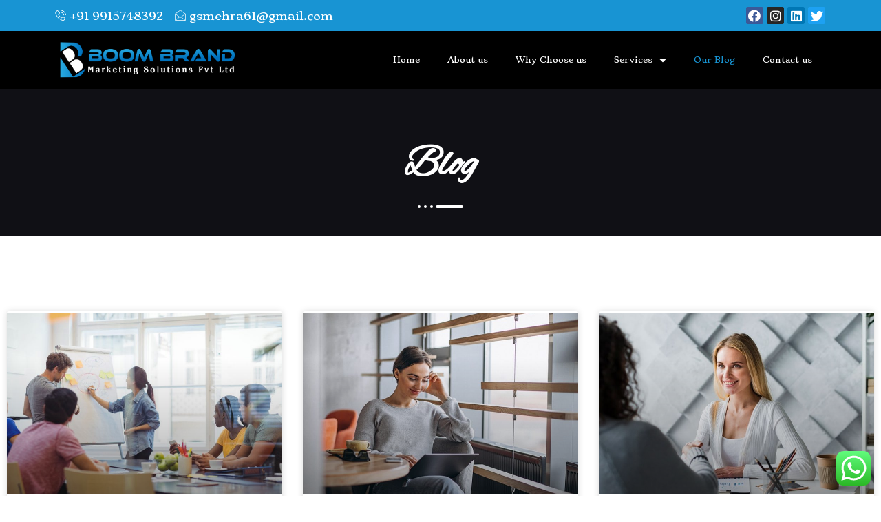

--- FILE ---
content_type: text/html; charset=UTF-8
request_url: https://boombrandpr.com/our-blog/
body_size: 14671
content:
<!doctype html>
<html lang="en-US">
<head>
	<meta charset="UTF-8">
		<meta name="viewport" content="width=device-width, initial-scale=1">
	<link rel="profile" href="http://gmpg.org/xfn/11">
	<meta name='robots' content='index, follow, max-image-preview:large, max-snippet:-1, max-video-preview:-1' />
	<style>img:is([sizes="auto" i], [sizes^="auto," i]) { contain-intrinsic-size: 3000px 1500px }</style>
	
	<!-- This site is optimized with the Yoast SEO plugin v19.0 - https://yoast.com/wordpress/plugins/seo/ -->
	<title>Our Blog - Boom Brand Marketing Solutions Pvt Ltd.</title>
	<link rel="canonical" href="https://boombrandpr.com/our-blog/" />
	<meta property="og:locale" content="en_US" />
	<meta property="og:type" content="article" />
	<meta property="og:title" content="Our Blog - Boom Brand Marketing Solutions Pvt Ltd." />
	<meta property="og:description" content="Blog How Will ChatGPT Affect SEO And Digital Marketing There is so much buzz around ChatGPT, thanks to the ground-breaking technology. Since its launch, this AI tool changed the perspective of the internet. Well, AI technology isn’t a new Using HARO For Link Building: Complete Guide 2023 Using HARO For Link Building: Complete Guide 2023 [&hellip;]" />
	<meta property="og:url" content="https://boombrandpr.com/our-blog/" />
	<meta property="og:site_name" content="Boom Brand Marketing Solutions Pvt Ltd." />
	<meta property="article:modified_time" content="2025-01-11T10:01:22+00:00" />
	<meta property="og:image" content="https://boombrandpr.com/wp-content/uploads/2020/09/post-1-870x520-1.jpg" />
	<meta name="twitter:card" content="summary_large_image" />
	<meta name="twitter:label1" content="Est. reading time" />
	<meta name="twitter:data1" content="4 minutes" />
	<script type="application/ld+json" class="yoast-schema-graph">{"@context":"https://schema.org","@graph":[{"@type":"WebSite","@id":"https://boombrandpr.com/#website","url":"https://boombrandpr.com/","name":"Boom Brand Marketing Solutions Pvt Ltd.","description":"Digital Marketing Solution","potentialAction":[{"@type":"SearchAction","target":{"@type":"EntryPoint","urlTemplate":"https://boombrandpr.com/?s={search_term_string}"},"query-input":"required name=search_term_string"}],"inLanguage":"en-US"},{"@type":"ImageObject","inLanguage":"en-US","@id":"https://boombrandpr.com/our-blog/#primaryimage","url":"https://boombrandpr.com/wp-content/uploads/2020/09/post-1-870x520-1.jpg","contentUrl":"https://boombrandpr.com/wp-content/uploads/2020/09/post-1-870x520-1.jpg","width":870,"height":520},{"@type":"WebPage","@id":"https://boombrandpr.com/our-blog/#webpage","url":"https://boombrandpr.com/our-blog/","name":"Our Blog - Boom Brand Marketing Solutions Pvt Ltd.","isPartOf":{"@id":"https://boombrandpr.com/#website"},"primaryImageOfPage":{"@id":"https://boombrandpr.com/our-blog/#primaryimage"},"datePublished":"2020-09-02T17:52:54+00:00","dateModified":"2025-01-11T10:01:22+00:00","breadcrumb":{"@id":"https://boombrandpr.com/our-blog/#breadcrumb"},"inLanguage":"en-US","potentialAction":[{"@type":"ReadAction","target":["https://boombrandpr.com/our-blog/"]}]},{"@type":"BreadcrumbList","@id":"https://boombrandpr.com/our-blog/#breadcrumb","itemListElement":[{"@type":"ListItem","position":1,"name":"Home","item":"https://boombrandpr.com/"},{"@type":"ListItem","position":2,"name":"Our Blog"}]}]}</script>
	<!-- / Yoast SEO plugin. -->


<link rel="alternate" type="application/rss+xml" title="Boom Brand Marketing Solutions Pvt Ltd. &raquo; Feed" href="https://boombrandpr.com/feed/" />
<link rel="alternate" type="application/rss+xml" title="Boom Brand Marketing Solutions Pvt Ltd. &raquo; Comments Feed" href="https://boombrandpr.com/comments/feed/" />
<script type="text/javascript">
/* <![CDATA[ */
window._wpemojiSettings = {"baseUrl":"https:\/\/s.w.org\/images\/core\/emoji\/16.0.1\/72x72\/","ext":".png","svgUrl":"https:\/\/s.w.org\/images\/core\/emoji\/16.0.1\/svg\/","svgExt":".svg","source":{"concatemoji":"https:\/\/boombrandpr.com\/wp-includes\/js\/wp-emoji-release.min.js?ver=6.8.3"}};
/*! This file is auto-generated */
!function(s,n){var o,i,e;function c(e){try{var t={supportTests:e,timestamp:(new Date).valueOf()};sessionStorage.setItem(o,JSON.stringify(t))}catch(e){}}function p(e,t,n){e.clearRect(0,0,e.canvas.width,e.canvas.height),e.fillText(t,0,0);var t=new Uint32Array(e.getImageData(0,0,e.canvas.width,e.canvas.height).data),a=(e.clearRect(0,0,e.canvas.width,e.canvas.height),e.fillText(n,0,0),new Uint32Array(e.getImageData(0,0,e.canvas.width,e.canvas.height).data));return t.every(function(e,t){return e===a[t]})}function u(e,t){e.clearRect(0,0,e.canvas.width,e.canvas.height),e.fillText(t,0,0);for(var n=e.getImageData(16,16,1,1),a=0;a<n.data.length;a++)if(0!==n.data[a])return!1;return!0}function f(e,t,n,a){switch(t){case"flag":return n(e,"\ud83c\udff3\ufe0f\u200d\u26a7\ufe0f","\ud83c\udff3\ufe0f\u200b\u26a7\ufe0f")?!1:!n(e,"\ud83c\udde8\ud83c\uddf6","\ud83c\udde8\u200b\ud83c\uddf6")&&!n(e,"\ud83c\udff4\udb40\udc67\udb40\udc62\udb40\udc65\udb40\udc6e\udb40\udc67\udb40\udc7f","\ud83c\udff4\u200b\udb40\udc67\u200b\udb40\udc62\u200b\udb40\udc65\u200b\udb40\udc6e\u200b\udb40\udc67\u200b\udb40\udc7f");case"emoji":return!a(e,"\ud83e\udedf")}return!1}function g(e,t,n,a){var r="undefined"!=typeof WorkerGlobalScope&&self instanceof WorkerGlobalScope?new OffscreenCanvas(300,150):s.createElement("canvas"),o=r.getContext("2d",{willReadFrequently:!0}),i=(o.textBaseline="top",o.font="600 32px Arial",{});return e.forEach(function(e){i[e]=t(o,e,n,a)}),i}function t(e){var t=s.createElement("script");t.src=e,t.defer=!0,s.head.appendChild(t)}"undefined"!=typeof Promise&&(o="wpEmojiSettingsSupports",i=["flag","emoji"],n.supports={everything:!0,everythingExceptFlag:!0},e=new Promise(function(e){s.addEventListener("DOMContentLoaded",e,{once:!0})}),new Promise(function(t){var n=function(){try{var e=JSON.parse(sessionStorage.getItem(o));if("object"==typeof e&&"number"==typeof e.timestamp&&(new Date).valueOf()<e.timestamp+604800&&"object"==typeof e.supportTests)return e.supportTests}catch(e){}return null}();if(!n){if("undefined"!=typeof Worker&&"undefined"!=typeof OffscreenCanvas&&"undefined"!=typeof URL&&URL.createObjectURL&&"undefined"!=typeof Blob)try{var e="postMessage("+g.toString()+"("+[JSON.stringify(i),f.toString(),p.toString(),u.toString()].join(",")+"));",a=new Blob([e],{type:"text/javascript"}),r=new Worker(URL.createObjectURL(a),{name:"wpTestEmojiSupports"});return void(r.onmessage=function(e){c(n=e.data),r.terminate(),t(n)})}catch(e){}c(n=g(i,f,p,u))}t(n)}).then(function(e){for(var t in e)n.supports[t]=e[t],n.supports.everything=n.supports.everything&&n.supports[t],"flag"!==t&&(n.supports.everythingExceptFlag=n.supports.everythingExceptFlag&&n.supports[t]);n.supports.everythingExceptFlag=n.supports.everythingExceptFlag&&!n.supports.flag,n.DOMReady=!1,n.readyCallback=function(){n.DOMReady=!0}}).then(function(){return e}).then(function(){var e;n.supports.everything||(n.readyCallback(),(e=n.source||{}).concatemoji?t(e.concatemoji):e.wpemoji&&e.twemoji&&(t(e.twemoji),t(e.wpemoji)))}))}((window,document),window._wpemojiSettings);
/* ]]> */
</script>
<style id='wp-emoji-styles-inline-css' type='text/css'>

	img.wp-smiley, img.emoji {
		display: inline !important;
		border: none !important;
		box-shadow: none !important;
		height: 1em !important;
		width: 1em !important;
		margin: 0 0.07em !important;
		vertical-align: -0.1em !important;
		background: none !important;
		padding: 0 !important;
	}
</style>
<link rel='stylesheet' id='wp-block-library-css' href='https://boombrandpr.com/wp-includes/css/dist/block-library/style.min.css?ver=6.8.3' type='text/css' media='all' />
<style id='classic-theme-styles-inline-css' type='text/css'>
/*! This file is auto-generated */
.wp-block-button__link{color:#fff;background-color:#32373c;border-radius:9999px;box-shadow:none;text-decoration:none;padding:calc(.667em + 2px) calc(1.333em + 2px);font-size:1.125em}.wp-block-file__button{background:#32373c;color:#fff;text-decoration:none}
</style>
<style id='global-styles-inline-css' type='text/css'>
:root{--wp--preset--aspect-ratio--square: 1;--wp--preset--aspect-ratio--4-3: 4/3;--wp--preset--aspect-ratio--3-4: 3/4;--wp--preset--aspect-ratio--3-2: 3/2;--wp--preset--aspect-ratio--2-3: 2/3;--wp--preset--aspect-ratio--16-9: 16/9;--wp--preset--aspect-ratio--9-16: 9/16;--wp--preset--color--black: #000000;--wp--preset--color--cyan-bluish-gray: #abb8c3;--wp--preset--color--white: #ffffff;--wp--preset--color--pale-pink: #f78da7;--wp--preset--color--vivid-red: #cf2e2e;--wp--preset--color--luminous-vivid-orange: #ff6900;--wp--preset--color--luminous-vivid-amber: #fcb900;--wp--preset--color--light-green-cyan: #7bdcb5;--wp--preset--color--vivid-green-cyan: #00d084;--wp--preset--color--pale-cyan-blue: #8ed1fc;--wp--preset--color--vivid-cyan-blue: #0693e3;--wp--preset--color--vivid-purple: #9b51e0;--wp--preset--gradient--vivid-cyan-blue-to-vivid-purple: linear-gradient(135deg,rgba(6,147,227,1) 0%,rgb(155,81,224) 100%);--wp--preset--gradient--light-green-cyan-to-vivid-green-cyan: linear-gradient(135deg,rgb(122,220,180) 0%,rgb(0,208,130) 100%);--wp--preset--gradient--luminous-vivid-amber-to-luminous-vivid-orange: linear-gradient(135deg,rgba(252,185,0,1) 0%,rgba(255,105,0,1) 100%);--wp--preset--gradient--luminous-vivid-orange-to-vivid-red: linear-gradient(135deg,rgba(255,105,0,1) 0%,rgb(207,46,46) 100%);--wp--preset--gradient--very-light-gray-to-cyan-bluish-gray: linear-gradient(135deg,rgb(238,238,238) 0%,rgb(169,184,195) 100%);--wp--preset--gradient--cool-to-warm-spectrum: linear-gradient(135deg,rgb(74,234,220) 0%,rgb(151,120,209) 20%,rgb(207,42,186) 40%,rgb(238,44,130) 60%,rgb(251,105,98) 80%,rgb(254,248,76) 100%);--wp--preset--gradient--blush-light-purple: linear-gradient(135deg,rgb(255,206,236) 0%,rgb(152,150,240) 100%);--wp--preset--gradient--blush-bordeaux: linear-gradient(135deg,rgb(254,205,165) 0%,rgb(254,45,45) 50%,rgb(107,0,62) 100%);--wp--preset--gradient--luminous-dusk: linear-gradient(135deg,rgb(255,203,112) 0%,rgb(199,81,192) 50%,rgb(65,88,208) 100%);--wp--preset--gradient--pale-ocean: linear-gradient(135deg,rgb(255,245,203) 0%,rgb(182,227,212) 50%,rgb(51,167,181) 100%);--wp--preset--gradient--electric-grass: linear-gradient(135deg,rgb(202,248,128) 0%,rgb(113,206,126) 100%);--wp--preset--gradient--midnight: linear-gradient(135deg,rgb(2,3,129) 0%,rgb(40,116,252) 100%);--wp--preset--font-size--small: 13px;--wp--preset--font-size--medium: 20px;--wp--preset--font-size--large: 36px;--wp--preset--font-size--x-large: 42px;--wp--preset--spacing--20: 0.44rem;--wp--preset--spacing--30: 0.67rem;--wp--preset--spacing--40: 1rem;--wp--preset--spacing--50: 1.5rem;--wp--preset--spacing--60: 2.25rem;--wp--preset--spacing--70: 3.38rem;--wp--preset--spacing--80: 5.06rem;--wp--preset--shadow--natural: 6px 6px 9px rgba(0, 0, 0, 0.2);--wp--preset--shadow--deep: 12px 12px 50px rgba(0, 0, 0, 0.4);--wp--preset--shadow--sharp: 6px 6px 0px rgba(0, 0, 0, 0.2);--wp--preset--shadow--outlined: 6px 6px 0px -3px rgba(255, 255, 255, 1), 6px 6px rgba(0, 0, 0, 1);--wp--preset--shadow--crisp: 6px 6px 0px rgba(0, 0, 0, 1);}:where(.is-layout-flex){gap: 0.5em;}:where(.is-layout-grid){gap: 0.5em;}body .is-layout-flex{display: flex;}.is-layout-flex{flex-wrap: wrap;align-items: center;}.is-layout-flex > :is(*, div){margin: 0;}body .is-layout-grid{display: grid;}.is-layout-grid > :is(*, div){margin: 0;}:where(.wp-block-columns.is-layout-flex){gap: 2em;}:where(.wp-block-columns.is-layout-grid){gap: 2em;}:where(.wp-block-post-template.is-layout-flex){gap: 1.25em;}:where(.wp-block-post-template.is-layout-grid){gap: 1.25em;}.has-black-color{color: var(--wp--preset--color--black) !important;}.has-cyan-bluish-gray-color{color: var(--wp--preset--color--cyan-bluish-gray) !important;}.has-white-color{color: var(--wp--preset--color--white) !important;}.has-pale-pink-color{color: var(--wp--preset--color--pale-pink) !important;}.has-vivid-red-color{color: var(--wp--preset--color--vivid-red) !important;}.has-luminous-vivid-orange-color{color: var(--wp--preset--color--luminous-vivid-orange) !important;}.has-luminous-vivid-amber-color{color: var(--wp--preset--color--luminous-vivid-amber) !important;}.has-light-green-cyan-color{color: var(--wp--preset--color--light-green-cyan) !important;}.has-vivid-green-cyan-color{color: var(--wp--preset--color--vivid-green-cyan) !important;}.has-pale-cyan-blue-color{color: var(--wp--preset--color--pale-cyan-blue) !important;}.has-vivid-cyan-blue-color{color: var(--wp--preset--color--vivid-cyan-blue) !important;}.has-vivid-purple-color{color: var(--wp--preset--color--vivid-purple) !important;}.has-black-background-color{background-color: var(--wp--preset--color--black) !important;}.has-cyan-bluish-gray-background-color{background-color: var(--wp--preset--color--cyan-bluish-gray) !important;}.has-white-background-color{background-color: var(--wp--preset--color--white) !important;}.has-pale-pink-background-color{background-color: var(--wp--preset--color--pale-pink) !important;}.has-vivid-red-background-color{background-color: var(--wp--preset--color--vivid-red) !important;}.has-luminous-vivid-orange-background-color{background-color: var(--wp--preset--color--luminous-vivid-orange) !important;}.has-luminous-vivid-amber-background-color{background-color: var(--wp--preset--color--luminous-vivid-amber) !important;}.has-light-green-cyan-background-color{background-color: var(--wp--preset--color--light-green-cyan) !important;}.has-vivid-green-cyan-background-color{background-color: var(--wp--preset--color--vivid-green-cyan) !important;}.has-pale-cyan-blue-background-color{background-color: var(--wp--preset--color--pale-cyan-blue) !important;}.has-vivid-cyan-blue-background-color{background-color: var(--wp--preset--color--vivid-cyan-blue) !important;}.has-vivid-purple-background-color{background-color: var(--wp--preset--color--vivid-purple) !important;}.has-black-border-color{border-color: var(--wp--preset--color--black) !important;}.has-cyan-bluish-gray-border-color{border-color: var(--wp--preset--color--cyan-bluish-gray) !important;}.has-white-border-color{border-color: var(--wp--preset--color--white) !important;}.has-pale-pink-border-color{border-color: var(--wp--preset--color--pale-pink) !important;}.has-vivid-red-border-color{border-color: var(--wp--preset--color--vivid-red) !important;}.has-luminous-vivid-orange-border-color{border-color: var(--wp--preset--color--luminous-vivid-orange) !important;}.has-luminous-vivid-amber-border-color{border-color: var(--wp--preset--color--luminous-vivid-amber) !important;}.has-light-green-cyan-border-color{border-color: var(--wp--preset--color--light-green-cyan) !important;}.has-vivid-green-cyan-border-color{border-color: var(--wp--preset--color--vivid-green-cyan) !important;}.has-pale-cyan-blue-border-color{border-color: var(--wp--preset--color--pale-cyan-blue) !important;}.has-vivid-cyan-blue-border-color{border-color: var(--wp--preset--color--vivid-cyan-blue) !important;}.has-vivid-purple-border-color{border-color: var(--wp--preset--color--vivid-purple) !important;}.has-vivid-cyan-blue-to-vivid-purple-gradient-background{background: var(--wp--preset--gradient--vivid-cyan-blue-to-vivid-purple) !important;}.has-light-green-cyan-to-vivid-green-cyan-gradient-background{background: var(--wp--preset--gradient--light-green-cyan-to-vivid-green-cyan) !important;}.has-luminous-vivid-amber-to-luminous-vivid-orange-gradient-background{background: var(--wp--preset--gradient--luminous-vivid-amber-to-luminous-vivid-orange) !important;}.has-luminous-vivid-orange-to-vivid-red-gradient-background{background: var(--wp--preset--gradient--luminous-vivid-orange-to-vivid-red) !important;}.has-very-light-gray-to-cyan-bluish-gray-gradient-background{background: var(--wp--preset--gradient--very-light-gray-to-cyan-bluish-gray) !important;}.has-cool-to-warm-spectrum-gradient-background{background: var(--wp--preset--gradient--cool-to-warm-spectrum) !important;}.has-blush-light-purple-gradient-background{background: var(--wp--preset--gradient--blush-light-purple) !important;}.has-blush-bordeaux-gradient-background{background: var(--wp--preset--gradient--blush-bordeaux) !important;}.has-luminous-dusk-gradient-background{background: var(--wp--preset--gradient--luminous-dusk) !important;}.has-pale-ocean-gradient-background{background: var(--wp--preset--gradient--pale-ocean) !important;}.has-electric-grass-gradient-background{background: var(--wp--preset--gradient--electric-grass) !important;}.has-midnight-gradient-background{background: var(--wp--preset--gradient--midnight) !important;}.has-small-font-size{font-size: var(--wp--preset--font-size--small) !important;}.has-medium-font-size{font-size: var(--wp--preset--font-size--medium) !important;}.has-large-font-size{font-size: var(--wp--preset--font-size--large) !important;}.has-x-large-font-size{font-size: var(--wp--preset--font-size--x-large) !important;}
:where(.wp-block-post-template.is-layout-flex){gap: 1.25em;}:where(.wp-block-post-template.is-layout-grid){gap: 1.25em;}
:where(.wp-block-columns.is-layout-flex){gap: 2em;}:where(.wp-block-columns.is-layout-grid){gap: 2em;}
:root :where(.wp-block-pullquote){font-size: 1.5em;line-height: 1.6;}
</style>
<link rel='stylesheet' id='hello-elementor-css' href='https://boombrandpr.com/wp-content/themes/hello-elementor/style.min.css?ver=2.2.0' type='text/css' media='all' />
<link rel='stylesheet' id='hello-elementor-theme-style-css' href='https://boombrandpr.com/wp-content/themes/hello-elementor/theme.min.css?ver=2.2.0' type='text/css' media='all' />
<link rel='stylesheet' id='elementor-icons-css' href='https://boombrandpr.com/wp-content/plugins/elementor/assets/lib/eicons/css/elementor-icons.min.css?ver=5.7.0' type='text/css' media='all' />
<link rel='stylesheet' id='elementor-animations-css' href='https://boombrandpr.com/wp-content/plugins/elementor/assets/lib/animations/animations.min.css?ver=2.9.14' type='text/css' media='all' />
<link rel='stylesheet' id='elementor-frontend-css' href='https://boombrandpr.com/wp-content/plugins/elementor/assets/css/frontend.min.css?ver=2.9.14' type='text/css' media='all' />
<link rel='stylesheet' id='elementor-pro-css' href='https://boombrandpr.com/wp-content/plugins/elementor-pro/assets/css/frontend.min.css?ver=2.9.4' type='text/css' media='all' />
<link rel='stylesheet' id='font-awesome-5-all-css' href='https://boombrandpr.com/wp-content/plugins/elementor/assets/lib/font-awesome/css/all.min.css?ver=2.9.14' type='text/css' media='all' />
<link rel='stylesheet' id='font-awesome-4-shim-css' href='https://boombrandpr.com/wp-content/plugins/elementor/assets/lib/font-awesome/css/v4-shims.min.css?ver=2.9.14' type='text/css' media='all' />
<link rel='stylesheet' id='elementskit-css-widgetarea-control-editor-css' href='https://boombrandpr.com/wp-content/plugins/elementskit-lite/modules/controls/assets/css/widgetarea-editor.css?ver=1.0.0' type='text/css' media='all' />
<link rel='stylesheet' id='elementor-global-css' href='https://boombrandpr.com/wp-content/uploads/elementor/css/global.css?ver=1651647831' type='text/css' media='all' />
<link rel='stylesheet' id='elementor-post-175-css' href='https://boombrandpr.com/wp-content/uploads/elementor/css/post-175.css?ver=1736589694' type='text/css' media='all' />
<link rel='stylesheet' id='elementor-post-8-css' href='https://boombrandpr.com/wp-content/uploads/elementor/css/post-8.css?ver=1651647831' type='text/css' media='all' />
<link rel='stylesheet' id='elementor-post-11-css' href='https://boombrandpr.com/wp-content/uploads/elementor/css/post-11.css?ver=1651647831' type='text/css' media='all' />
<link rel='stylesheet' id='elementskit-framework-css-frontend-css' href='https://boombrandpr.com/wp-content/plugins/elementskit-lite/libs/framework/assets/css/frontend-style.min.css?ver=1.5.12' type='text/css' media='all' />
<link rel='stylesheet' id='elementskit-vendors-css' href='https://boombrandpr.com/wp-content/plugins/elementskit-lite/widgets/init/assets/css/vendors.css?ver=1.5.12' type='text/css' media='all' />
<link rel='stylesheet' id='elementskit-style-css' href='https://boombrandpr.com/wp-content/plugins/elementskit-lite/widgets/init/assets/css/style.css?ver=1.5.12' type='text/css' media='all' />
<link rel='stylesheet' id='elementskit-responsive-css' href='https://boombrandpr.com/wp-content/plugins/elementskit-lite/widgets/init/assets/css/responsive.css?ver=1.5.12' type='text/css' media='all' />
<link rel='stylesheet' id='google-fonts-1-css' href='https://fonts.googleapis.com/css?family=Roboto%3A100%2C100italic%2C200%2C200italic%2C300%2C300italic%2C400%2C400italic%2C500%2C500italic%2C600%2C600italic%2C700%2C700italic%2C800%2C800italic%2C900%2C900italic%7CRoboto+Slab%3A100%2C100italic%2C200%2C200italic%2C300%2C300italic%2C400%2C400italic%2C500%2C500italic%2C600%2C600italic%2C700%2C700italic%2C800%2C800italic%2C900%2C900italic%7CAlex+Brush%3A100%2C100italic%2C200%2C200italic%2C300%2C300italic%2C400%2C400italic%2C500%2C500italic%2C600%2C600italic%2C700%2C700italic%2C800%2C800italic%2C900%2C900italic%7CStoke%3A100%2C100italic%2C200%2C200italic%2C300%2C300italic%2C400%2C400italic%2C500%2C500italic%2C600%2C600italic%2C700%2C700italic%2C800%2C800italic%2C900%2C900italic%7CLato%3A100%2C100italic%2C200%2C200italic%2C300%2C300italic%2C400%2C400italic%2C500%2C500italic%2C600%2C600italic%2C700%2C700italic%2C800%2C800italic%2C900%2C900italic%7CPoppins%3A100%2C100italic%2C200%2C200italic%2C300%2C300italic%2C400%2C400italic%2C500%2C500italic%2C600%2C600italic%2C700%2C700italic%2C800%2C800italic%2C900%2C900italic&#038;ver=6.8.3' type='text/css' media='all' />
<link rel='stylesheet' id='elementor-icons-ekiticons-css' href='https://boombrandpr.com/wp-content/plugins/elementskit-lite/modules/controls/assets/css/ekiticons.css?ver=5.9.0' type='text/css' media='all' />
<link rel='stylesheet' id='elementor-icons-shared-0-css' href='https://boombrandpr.com/wp-content/plugins/elementor/assets/lib/font-awesome/css/fontawesome.min.css?ver=5.12.0' type='text/css' media='all' />
<link rel='stylesheet' id='elementor-icons-fa-brands-css' href='https://boombrandpr.com/wp-content/plugins/elementor/assets/lib/font-awesome/css/brands.min.css?ver=5.12.0' type='text/css' media='all' />
<link rel='stylesheet' id='elementor-icons-fa-solid-css' href='https://boombrandpr.com/wp-content/plugins/elementor/assets/lib/font-awesome/css/solid.min.css?ver=5.12.0' type='text/css' media='all' />
<script type="text/javascript" src="https://boombrandpr.com/wp-includes/js/jquery/jquery.min.js?ver=3.7.1" id="jquery-core-js"></script>
<script type="text/javascript" src="https://boombrandpr.com/wp-includes/js/jquery/jquery-migrate.min.js?ver=3.4.1" id="jquery-migrate-js"></script>
<script type="text/javascript" src="https://boombrandpr.com/wp-content/plugins/elementor/assets/lib/font-awesome/js/v4-shims.min.js?ver=2.9.14" id="font-awesome-4-shim-js"></script>
<link rel="https://api.w.org/" href="https://boombrandpr.com/wp-json/" /><link rel="alternate" title="JSON" type="application/json" href="https://boombrandpr.com/wp-json/wp/v2/pages/175" /><link rel="EditURI" type="application/rsd+xml" title="RSD" href="https://boombrandpr.com/xmlrpc.php?rsd" />
<meta name="generator" content="WordPress 6.8.3" />
<link rel='shortlink' href='https://boombrandpr.com/?p=175' />
<link rel="alternate" title="oEmbed (JSON)" type="application/json+oembed" href="https://boombrandpr.com/wp-json/oembed/1.0/embed?url=https%3A%2F%2Fboombrandpr.com%2Four-blog%2F" />
<link rel="alternate" title="oEmbed (XML)" type="text/xml+oembed" href="https://boombrandpr.com/wp-json/oembed/1.0/embed?url=https%3A%2F%2Fboombrandpr.com%2Four-blog%2F&#038;format=xml" />
<!-- Google Tag Manager -->
<script>(function(w,d,s,l,i){w[l]=w[l]||[];w[l].push({'gtm.start':
new Date().getTime(),event:'gtm.js'});var f=d.getElementsByTagName(s)[0],
j=d.createElement(s),dl=l!='dataLayer'?'&l='+l:'';j.async=true;j.src=
'https://www.googletagmanager.com/gtm.js?id='+i+dl;f.parentNode.insertBefore(j,f);
})(window,document,'script','dataLayer','GTM-59N5899');</script>
<!-- End Google Tag Manager --><link rel="icon" href="https://boombrandpr.com/wp-content/uploads/2020/09/cropped-2-1-32x32.png" sizes="32x32" />
<link rel="icon" href="https://boombrandpr.com/wp-content/uploads/2020/09/cropped-2-1-192x192.png" sizes="192x192" />
<link rel="apple-touch-icon" href="https://boombrandpr.com/wp-content/uploads/2020/09/cropped-2-1-180x180.png" />
<meta name="msapplication-TileImage" content="https://boombrandpr.com/wp-content/uploads/2020/09/cropped-2-1-270x270.png" />
		<style type="text/css" id="wp-custom-css">
			.forminator-ui#forminator-module-480.forminator-design--default .forminator-label {
    color: #fff!important;
}

.forminator-ui#forminator-module-480.forminator-design--default .forminator-is_hover .forminator-textarea {
    border-color: #17A8E3;
    background-color: #E6E6E6;
    height: 21px!important;
}

nav.elementor-pagination {
    margin: 22px 0 0 0;
}

header.page-header{
	max-width:1140px;
	margin:0 auto;
}

.comments-area{
	max-width:1140px;
	margin:0 auto;
}		</style>
		</head>
<body class="wp-singular page-template page-template-elementor_header_footer page page-id-175 wp-theme-hello-elementor elementor-default elementor-template-full-width elementor-kit-13 elementor-page elementor-page-175">

<!-- Google Tag Manager (noscript) -->
<noscript><iframe src="https://www.googletagmanager.com/ns.html?id=GTM-59N5899"
height="0" width="0" style="display:none;visibility:hidden"></iframe></noscript>
<!-- End Google Tag Manager (noscript) -->		<div data-elementor-type="header" data-elementor-id="8" class="elementor elementor-8 elementor-location-header" data-elementor-settings="[]">
		<div class="elementor-inner">
			<div class="elementor-section-wrap">
						<section class="elementor-element elementor-element-3800b020 elementor-section-boxed elementor-section-height-default elementor-section-height-default elementor-section elementor-top-section" data-id="3800b020" data-element_type="section" data-settings="{&quot;background_background&quot;:&quot;classic&quot;}">
						<div class="elementor-container elementor-column-gap-default">
				<div class="elementor-row">
				<div class="elementor-element elementor-element-177123c7 elementor-column elementor-col-50 elementor-top-column" data-id="177123c7" data-element_type="column">
			<div class="elementor-column-wrap  elementor-element-populated">
					<div class="elementor-widget-wrap">
				<div class="elementor-element elementor-element-682b706c elementor-icon-list--layout-inline elementor-mobile-align-center elementor-widget elementor-widget-icon-list" data-id="682b706c" data-element_type="widget" data-widget_type="icon-list.default">
				<div class="elementor-widget-container">
					<ul class="elementor-icon-list-items elementor-inline-items">
							<li class="elementor-icon-list-item" >
					<a href="tel:+919915748392">						<span class="elementor-icon-list-icon">
							<i aria-hidden="true" class="icon icon-phone1"></i>						</span>
										<span class="elementor-icon-list-text">+91 9915748392</span>
											</a>
									</li>
								<li class="elementor-icon-list-item" >
					<a href="mailto:gsmehra61@gmail.com">						<span class="elementor-icon-list-icon">
							<i aria-hidden="true" class="icon icon-envelope11"></i>						</span>
										<span class="elementor-icon-list-text">gsmehra61@gmail.com</span>
											</a>
									</li>
						</ul>
				</div>
				</div>
						</div>
			</div>
		</div>
				<div class="elementor-element elementor-element-711c0496 elementor-column elementor-col-50 elementor-top-column" data-id="711c0496" data-element_type="column">
			<div class="elementor-column-wrap  elementor-element-populated">
					<div class="elementor-widget-wrap">
				<div class="elementor-element elementor-element-1e9282c2 elementor-shape-rounded elementor-widget elementor-widget-social-icons" data-id="1e9282c2" data-element_type="widget" data-widget_type="social-icons.default">
				<div class="elementor-widget-container">
					<div class="elementor-social-icons-wrapper">
							<a class="elementor-icon elementor-social-icon elementor-social-icon-facebook elementor-repeater-item-12bd10d" target="_blank">
					<span class="elementor-screen-only">Facebook</span>
					<i class="fab fa-facebook"></i>				</a>
							<a class="elementor-icon elementor-social-icon elementor-social-icon-instagram elementor-repeater-item-eb695f8" target="_blank">
					<span class="elementor-screen-only">Instagram</span>
					<i class="fab fa-instagram"></i>				</a>
							<a class="elementor-icon elementor-social-icon elementor-social-icon-linkedin elementor-repeater-item-c3ed1e9" target="_blank">
					<span class="elementor-screen-only">Linkedin</span>
					<i class="fab fa-linkedin"></i>				</a>
							<a class="elementor-icon elementor-social-icon elementor-social-icon-twitter elementor-repeater-item-3a4d999" target="_blank">
					<span class="elementor-screen-only">Twitter</span>
					<i class="fab fa-twitter"></i>				</a>
					</div>
				</div>
				</div>
						</div>
			</div>
		</div>
						</div>
			</div>
		</section>
				<section class="elementor-element elementor-element-44406a61 elementor-section-boxed elementor-section-height-default elementor-section-height-default elementor-section elementor-top-section" data-id="44406a61" data-element_type="section" data-settings="{&quot;background_background&quot;:&quot;classic&quot;}">
						<div class="elementor-container elementor-column-gap-default">
				<div class="elementor-row">
				<div class="elementor-element elementor-element-22660611 elementor-column elementor-col-50 elementor-top-column" data-id="22660611" data-element_type="column">
			<div class="elementor-column-wrap  elementor-element-populated">
					<div class="elementor-widget-wrap">
				<div class="elementor-element elementor-element-18295419 elementor-widget elementor-widget-image" data-id="18295419" data-element_type="widget" data-widget_type="image.default">
				<div class="elementor-widget-container">
					<div class="elementor-image">
											<a href="https://boombrandpr.com">
							<img width="1866" height="444" src="https://boombrandpr.com/wp-content/uploads/2020/09/2-1-1.png" class="attachment-full size-full" alt="" decoding="async" fetchpriority="high" srcset="https://boombrandpr.com/wp-content/uploads/2020/09/2-1-1.png 1866w, https://boombrandpr.com/wp-content/uploads/2020/09/2-1-1-300x71.png 300w, https://boombrandpr.com/wp-content/uploads/2020/09/2-1-1-1024x244.png 1024w, https://boombrandpr.com/wp-content/uploads/2020/09/2-1-1-768x183.png 768w, https://boombrandpr.com/wp-content/uploads/2020/09/2-1-1-1536x365.png 1536w" sizes="(max-width: 1866px) 100vw, 1866px" />								</a>
											</div>
				</div>
				</div>
						</div>
			</div>
		</div>
				<div class="elementor-element elementor-element-193a3ea8 elementor-column elementor-col-50 elementor-top-column" data-id="193a3ea8" data-element_type="column">
			<div class="elementor-column-wrap  elementor-element-populated">
					<div class="elementor-widget-wrap">
				<div class="elementor-element elementor-element-d022d20 elementor-nav-menu__align-right elementor-nav-menu--stretch elementor-nav-menu--indicator-classic elementor-nav-menu--dropdown-tablet elementor-nav-menu__text-align-aside elementor-nav-menu--toggle elementor-nav-menu--burger elementor-widget elementor-widget-nav-menu" data-id="d022d20" data-element_type="widget" data-settings="{&quot;full_width&quot;:&quot;stretch&quot;,&quot;layout&quot;:&quot;horizontal&quot;,&quot;toggle&quot;:&quot;burger&quot;}" data-widget_type="nav-menu.default">
				<div class="elementor-widget-container">
						<nav role="navigation" class="elementor-nav-menu--main elementor-nav-menu__container elementor-nav-menu--layout-horizontal e--pointer-background e--animation-fade"><ul id="menu-1-d022d20" class="elementor-nav-menu"><li class="menu-item menu-item-type-post_type menu-item-object-page menu-item-home menu-item-20"><a href="https://boombrandpr.com/" class="elementor-item">Home</a></li>
<li class="menu-item menu-item-type-post_type menu-item-object-page menu-item-138"><a href="https://boombrandpr.com/about-us/" class="elementor-item">About us</a></li>
<li class="menu-item menu-item-type-post_type menu-item-object-page menu-item-163"><a href="https://boombrandpr.com/why-choose-us/" class="elementor-item">Why Choose us</a></li>
<li class="menu-item menu-item-type-post_type menu-item-object-page menu-item-has-children menu-item-166"><a href="https://boombrandpr.com/services/" class="elementor-item">Services</a>
<ul class="sub-menu elementor-nav-menu--dropdown">
	<li class="menu-item menu-item-type-post_type menu-item-object-page menu-item-273"><a href="https://boombrandpr.com/seo-services/" class="elementor-sub-item">SEO Services</a></li>
	<li class="menu-item menu-item-type-post_type menu-item-object-page menu-item-238"><a href="https://boombrandpr.com/search-engine-marketing/" class="elementor-sub-item">Search Engine Marketing</a></li>
	<li class="menu-item menu-item-type-post_type menu-item-object-page menu-item-244"><a href="https://boombrandpr.com/ppc-services/" class="elementor-sub-item">PPC Services</a></li>
	<li class="menu-item menu-item-type-post_type menu-item-object-page menu-item-257"><a href="https://boombrandpr.com/social-media-marketing/" class="elementor-sub-item">Social Media Marketing (SMM)</a></li>
	<li class="menu-item menu-item-type-post_type menu-item-object-page menu-item-263"><a href="https://boombrandpr.com/link-building/" class="elementor-sub-item">Link Building</a></li>
	<li class="menu-item menu-item-type-post_type menu-item-object-page menu-item-276"><a href="https://boombrandpr.com/content-writing/" class="elementor-sub-item">Content Writing</a></li>
	<li class="menu-item menu-item-type-post_type menu-item-object-page menu-item-308"><a href="https://boombrandpr.com/public-relation-services/" class="elementor-sub-item">Public Relation Services</a></li>
</ul>
</li>
<li class="menu-item menu-item-type-post_type menu-item-object-page current-menu-item page_item page-item-175 current_page_item menu-item-178"><a href="https://boombrandpr.com/our-blog/" aria-current="page" class="elementor-item elementor-item-active">Our Blog</a></li>
<li class="menu-item menu-item-type-post_type menu-item-object-page menu-item-189"><a href="https://boombrandpr.com/contact-us/" class="elementor-item">Contact us</a></li>
</ul></nav>
					<div class="elementor-menu-toggle" role="button" tabindex="0" aria-label="Menu Toggle" aria-expanded="false">
			<i class="eicon-menu-bar" aria-hidden="true"></i>
			<span class="elementor-screen-only">Menu</span>
		</div>
			<nav class="elementor-nav-menu--dropdown elementor-nav-menu__container" role="navigation" aria-hidden="true"><ul id="menu-2-d022d20" class="elementor-nav-menu"><li class="menu-item menu-item-type-post_type menu-item-object-page menu-item-home menu-item-20"><a href="https://boombrandpr.com/" class="elementor-item">Home</a></li>
<li class="menu-item menu-item-type-post_type menu-item-object-page menu-item-138"><a href="https://boombrandpr.com/about-us/" class="elementor-item">About us</a></li>
<li class="menu-item menu-item-type-post_type menu-item-object-page menu-item-163"><a href="https://boombrandpr.com/why-choose-us/" class="elementor-item">Why Choose us</a></li>
<li class="menu-item menu-item-type-post_type menu-item-object-page menu-item-has-children menu-item-166"><a href="https://boombrandpr.com/services/" class="elementor-item">Services</a>
<ul class="sub-menu elementor-nav-menu--dropdown">
	<li class="menu-item menu-item-type-post_type menu-item-object-page menu-item-273"><a href="https://boombrandpr.com/seo-services/" class="elementor-sub-item">SEO Services</a></li>
	<li class="menu-item menu-item-type-post_type menu-item-object-page menu-item-238"><a href="https://boombrandpr.com/search-engine-marketing/" class="elementor-sub-item">Search Engine Marketing</a></li>
	<li class="menu-item menu-item-type-post_type menu-item-object-page menu-item-244"><a href="https://boombrandpr.com/ppc-services/" class="elementor-sub-item">PPC Services</a></li>
	<li class="menu-item menu-item-type-post_type menu-item-object-page menu-item-257"><a href="https://boombrandpr.com/social-media-marketing/" class="elementor-sub-item">Social Media Marketing (SMM)</a></li>
	<li class="menu-item menu-item-type-post_type menu-item-object-page menu-item-263"><a href="https://boombrandpr.com/link-building/" class="elementor-sub-item">Link Building</a></li>
	<li class="menu-item menu-item-type-post_type menu-item-object-page menu-item-276"><a href="https://boombrandpr.com/content-writing/" class="elementor-sub-item">Content Writing</a></li>
	<li class="menu-item menu-item-type-post_type menu-item-object-page menu-item-308"><a href="https://boombrandpr.com/public-relation-services/" class="elementor-sub-item">Public Relation Services</a></li>
</ul>
</li>
<li class="menu-item menu-item-type-post_type menu-item-object-page current-menu-item page_item page-item-175 current_page_item menu-item-178"><a href="https://boombrandpr.com/our-blog/" aria-current="page" class="elementor-item elementor-item-active">Our Blog</a></li>
<li class="menu-item menu-item-type-post_type menu-item-object-page menu-item-189"><a href="https://boombrandpr.com/contact-us/" class="elementor-item">Contact us</a></li>
</ul></nav>
				</div>
				</div>
						</div>
			</div>
		</div>
						</div>
			</div>
		</section>
					</div>
		</div>
		</div>
				<div data-elementor-type="wp-page" data-elementor-id="175" class="elementor elementor-175" data-elementor-settings="[]">
			<div class="elementor-inner">
				<div class="elementor-section-wrap">
							<section class="elementor-element elementor-element-887c23c elementor-section-boxed elementor-section-height-default elementor-section-height-default elementor-section elementor-top-section" data-id="887c23c" data-element_type="section" data-settings="{&quot;background_background&quot;:&quot;classic&quot;}">
						<div class="elementor-container elementor-column-gap-default">
				<div class="elementor-row">
				<div class="elementor-element elementor-element-8cb1abf elementor-column elementor-col-100 elementor-top-column" data-id="8cb1abf" data-element_type="column">
			<div class="elementor-column-wrap  elementor-element-populated">
					<div class="elementor-widget-wrap">
				<div class="elementor-element elementor-element-da86d9b elementor-widget elementor-widget-elementskit-heading" data-id="da86d9b" data-element_type="widget" data-widget_type="elementskit-heading.default">
				<div class="elementor-widget-container">
			<div class="ekit-wid-con" ><div class="elementskit-section-title-wraper center   ekit_heading_tablet-   ekit_heading_mobile-"><h2 class="elementskit-section-title ">
					Blog
				</h2><div class="ekit_heading_separetor_wraper ekit_heading_elementskit-border-divider"><div class="elementskit-border-divider"></div></div></div></div>		</div>
				</div>
						</div>
			</div>
		</div>
						</div>
			</div>
		</section>
				<section class="elementor-element elementor-element-d20ac6e elementor-section-full_width elementor-section-height-default elementor-section-height-default elementor-section elementor-top-section" data-id="d20ac6e" data-element_type="section">
						<div class="elementor-container elementor-column-gap-default">
				<div class="elementor-row">
				<div class="elementor-element elementor-element-5d93841 elementor-column elementor-col-100 elementor-top-column" data-id="5d93841" data-element_type="column">
			<div class="elementor-column-wrap  elementor-element-populated">
					<div class="elementor-widget-wrap">
				<div class="elementor-element elementor-element-6264ffd elementor-grid-3 elementor-grid-tablet-2 elementor-grid-mobile-1 elementor-posts--thumbnail-top elementor-card-shadow-yes elementor-posts__hover-gradient elementor-widget elementor-widget-posts" data-id="6264ffd" data-element_type="widget" data-settings="{&quot;cards_columns&quot;:&quot;3&quot;,&quot;cards_columns_tablet&quot;:&quot;2&quot;,&quot;cards_columns_mobile&quot;:&quot;1&quot;,&quot;cards_row_gap&quot;:{&quot;unit&quot;:&quot;px&quot;,&quot;size&quot;:35,&quot;sizes&quot;:[]}}" data-widget_type="posts.cards">
				<div class="elementor-widget-container">
					<div class="elementor-posts-container elementor-posts elementor-posts--skin-cards elementor-grid">
				<article class="elementor-post elementor-grid-item post-1 post type-post status-publish format-standard has-post-thumbnail hentry category-blogs">
			<div class="elementor-post__card">
				<a class="elementor-post__thumbnail__link" href="https://boombrandpr.com/how-will-chatgpt-affect-seo-and-digital-marketing/" >
			<div class="elementor-post__thumbnail"><img decoding="async" width="870" height="520" src="https://boombrandpr.com/wp-content/uploads/2020/09/post-1-870x520-1.jpg" class="attachment-full size-full" alt="" srcset="https://boombrandpr.com/wp-content/uploads/2020/09/post-1-870x520-1.jpg 870w, https://boombrandpr.com/wp-content/uploads/2020/09/post-1-870x520-1-300x179.jpg 300w, https://boombrandpr.com/wp-content/uploads/2020/09/post-1-870x520-1-768x459.jpg 768w" sizes="(max-width: 870px) 100vw, 870px" /></div>
		</a>
				<div class="elementor-post__text">
				<h3 class="elementor-post__title">
			<a href="https://boombrandpr.com/how-will-chatgpt-affect-seo-and-digital-marketing/" >
				How Will ChatGPT Affect SEO And Digital Marketing			</a>
		</h3>
				<div class="elementor-post__excerpt">
			<p>There is so much buzz around ChatGPT, thanks to the ground-breaking technology. Since its launch, this AI tool changed the perspective of the internet. Well,</p>
		</div>
					<a class="elementor-post__read-more" href="https://boombrandpr.com/how-will-chatgpt-affect-seo-and-digital-marketing/" >
				Read More »			</a>
				</div>
					</div>
		</article>
				<article class="elementor-post elementor-grid-item post-198 post type-post status-publish format-standard has-post-thumbnail hentry category-blogs">
			<div class="elementor-post__card">
				<a class="elementor-post__thumbnail__link" href="https://boombrandpr.com/seo-best-practices-mobile-friendliness/" >
			<div class="elementor-post__thumbnail"><img decoding="async" width="870" height="520" src="https://boombrandpr.com/wp-content/uploads/2020/09/post-2-870x520-1.jpg" class="attachment-full size-full" alt="" srcset="https://boombrandpr.com/wp-content/uploads/2020/09/post-2-870x520-1.jpg 870w, https://boombrandpr.com/wp-content/uploads/2020/09/post-2-870x520-1-300x179.jpg 300w, https://boombrandpr.com/wp-content/uploads/2020/09/post-2-870x520-1-768x459.jpg 768w" sizes="(max-width: 870px) 100vw, 870px" /></div>
		</a>
				<div class="elementor-post__text">
				<h3 class="elementor-post__title">
			<a href="https://boombrandpr.com/seo-best-practices-mobile-friendliness/" >
				Using HARO For Link Building: Complete Guide 2023			</a>
		</h3>
				<div class="elementor-post__excerpt">
			<p>Using HARO For Link Building: Complete Guide 2023 You might have heard about backlinks if you are a part of the digital marketing world. A</p>
		</div>
					<a class="elementor-post__read-more" href="https://boombrandpr.com/seo-best-practices-mobile-friendliness/" >
				Read More »			</a>
				</div>
					</div>
		</article>
				<article class="elementor-post elementor-grid-item post-208 post type-post status-publish format-standard has-post-thumbnail hentry category-blogs">
			<div class="elementor-post__card">
				<a class="elementor-post__thumbnail__link" href="https://boombrandpr.com/how-to-write-a-killer-haro-pitch-complete-guide/" >
			<div class="elementor-post__thumbnail"><img loading="lazy" decoding="async" width="870" height="520" src="https://boombrandpr.com/wp-content/uploads/2020/09/post-3-870x520-1.jpg" class="attachment-full size-full" alt="" srcset="https://boombrandpr.com/wp-content/uploads/2020/09/post-3-870x520-1.jpg 870w, https://boombrandpr.com/wp-content/uploads/2020/09/post-3-870x520-1-300x179.jpg 300w, https://boombrandpr.com/wp-content/uploads/2020/09/post-3-870x520-1-768x459.jpg 768w" sizes="auto, (max-width: 870px) 100vw, 870px" /></div>
		</a>
				<div class="elementor-post__text">
				<h3 class="elementor-post__title">
			<a href="https://boombrandpr.com/how-to-write-a-killer-haro-pitch-complete-guide/" >
				How to Write a Killer HARO Pitch: Complete Guide			</a>
		</h3>
				<div class="elementor-post__excerpt">
			<p>Do you want to spread your blog’s words? There are so many ways to promote a website. However, you have to find the right way</p>
		</div>
					<a class="elementor-post__read-more" href="https://boombrandpr.com/how-to-write-a-killer-haro-pitch-complete-guide/" >
				Read More »			</a>
				</div>
					</div>
		</article>
				<article class="elementor-post elementor-grid-item post-551 post type-post status-publish format-standard has-post-thumbnail hentry category-blogs">
			<div class="elementor-post__card">
				<a class="elementor-post__thumbnail__link" href="https://boombrandpr.com/how-to-write-cold-emails-to-generate-leads/" >
			<div class="elementor-post__thumbnail"><img loading="lazy" decoding="async" width="992" height="560" src="https://boombrandpr.com/wp-content/uploads/2023/05/1_6HjaZE4C0dg-6wUvbLUh5Q.webp" class="attachment-full size-full" alt="" srcset="https://boombrandpr.com/wp-content/uploads/2023/05/1_6HjaZE4C0dg-6wUvbLUh5Q.webp 992w, https://boombrandpr.com/wp-content/uploads/2023/05/1_6HjaZE4C0dg-6wUvbLUh5Q-300x169.webp 300w, https://boombrandpr.com/wp-content/uploads/2023/05/1_6HjaZE4C0dg-6wUvbLUh5Q-768x434.webp 768w" sizes="auto, (max-width: 992px) 100vw, 992px" /></div>
		</a>
				<div class="elementor-post__text">
				<h3 class="elementor-post__title">
			<a href="https://boombrandpr.com/how-to-write-cold-emails-to-generate-leads/" >
				How to Write Cold Emails to Generate Leads			</a>
		</h3>
				<div class="elementor-post__excerpt">
			<p>To get a quick response, a cold email has to be short yet powerful. Well, that’s not the only factor to generate leads. If you</p>
		</div>
					<a class="elementor-post__read-more" href="https://boombrandpr.com/how-to-write-cold-emails-to-generate-leads/" >
				Read More »			</a>
				</div>
					</div>
		</article>
				<article class="elementor-post elementor-grid-item post-554 post type-post status-publish format-standard has-post-thumbnail hentry category-blogs">
			<div class="elementor-post__card">
				<a class="elementor-post__thumbnail__link" href="https://boombrandpr.com/how-to-get-started-with-link-building/" >
			<div class="elementor-post__thumbnail"><img loading="lazy" decoding="async" width="700" height="393" src="https://boombrandpr.com/wp-content/uploads/2023/05/link-building.webp" class="attachment-full size-full" alt="" srcset="https://boombrandpr.com/wp-content/uploads/2023/05/link-building.webp 700w, https://boombrandpr.com/wp-content/uploads/2023/05/link-building-300x168.webp 300w" sizes="auto, (max-width: 700px) 100vw, 700px" /></div>
		</a>
				<div class="elementor-post__text">
				<h3 class="elementor-post__title">
			<a href="https://boombrandpr.com/how-to-get-started-with-link-building/" >
				How to Get Started With Link Building?			</a>
		</h3>
				<div class="elementor-post__excerpt">
			<p>Search engine optimization is an essential practice for ranking a website. Well, when it comes to SEO, we can’t exclude link building. It not only</p>
		</div>
					<a class="elementor-post__read-more" href="https://boombrandpr.com/how-to-get-started-with-link-building/" >
				Read More »			</a>
				</div>
					</div>
		</article>
				</div>
				</div>
				</div>
						</div>
			</div>
		</div>
						</div>
			</div>
		</section>
				<section class="elementor-element elementor-element-6f907b16 elementor-hidden-desktop elementor-hidden-tablet elementor-hidden-phone elementor-section-boxed elementor-section-height-default elementor-section-height-default elementor-section elementor-top-section" data-id="6f907b16" data-element_type="section" data-settings="{&quot;background_background&quot;:&quot;classic&quot;}">
						<div class="elementor-container elementor-column-gap-default">
				<div class="elementor-row">
				<div class="elementor-element elementor-element-1e18698b elementor-column elementor-col-100 elementor-top-column" data-id="1e18698b" data-element_type="column">
			<div class="elementor-column-wrap  elementor-element-populated">
					<div class="elementor-widget-wrap">
				<section class="elementor-element elementor-element-337b3250 elementor-section-boxed elementor-section-height-default elementor-section-height-default elementor-section elementor-inner-section" data-id="337b3250" data-element_type="section">
						<div class="elementor-container elementor-column-gap-default">
				<div class="elementor-row">
				<div class="elementor-element elementor-element-b0234e elementor-column elementor-col-100 elementor-inner-column" data-id="b0234e" data-element_type="column">
			<div class="elementor-column-wrap  elementor-element-populated">
					<div class="elementor-widget-wrap">
				<div class="elementor-element elementor-element-24eb08be elementor-widget elementor-widget-elementskit-blog-posts" data-id="24eb08be" data-element_type="widget" data-widget_type="elementskit-blog-posts.default">
				<div class="elementor-widget-container">
			<div class="ekit-wid-con" >        <div class="row">
                    <div class="col-lg-4 col-md-6">

                                    <div class="elementskit-post-image-card">
                        <div class="elementskit-entry-header">
                                                            <a href="https://boombrandpr.com/how-will-chatgpt-affect-seo-and-digital-marketing/" class="elementskit-entry-thumb">
                                    <img decoding="async" src="https://boombrandpr.com/wp-content/uploads/2020/09/post-1-870x520-1.jpg" alt="How Will ChatGPT Affect SEO And Digital Marketing">
                                </a><!-- .elementskit-entry-thumb END -->
                                                            
                                                    </div><!-- .elementskit-entry-header END -->

                        <div class="elementskit-post-body ">
                            
                                                                                                                        
                                        
                                                                                                <h2 class="entry-title">
                    <a href="https://boombrandpr.com/how-will-chatgpt-affect-seo-and-digital-marketing/">
                            How Will ChatGPT Affect SEO And Digital Marketing                    </a>
                </h2>
                                                                                                                                                                                            <p>There is so much buzz around ChatGPT, thanks to the ground-breaking technology. Since its launch, this AI tool changed the perspective of the internet. Well, AI technology isn’t a new</p>
                                                                                                                                                </div><!-- .elementskit-post-body END -->
                    </div>
                
            </div>
                    <div class="col-lg-4 col-md-6">

                                    <div class="elementskit-post-image-card">
                        <div class="elementskit-entry-header">
                                                            <a href="https://boombrandpr.com/seo-best-practices-mobile-friendliness/" class="elementskit-entry-thumb">
                                    <img decoding="async" src="https://boombrandpr.com/wp-content/uploads/2020/09/post-2-870x520-1.jpg" alt="Using HARO For Link Building: Complete Guide 2023">
                                </a><!-- .elementskit-entry-thumb END -->
                                                            
                                                    </div><!-- .elementskit-entry-header END -->

                        <div class="elementskit-post-body ">
                            
                                                                                                                        
                                        
                                                                                                <h2 class="entry-title">
                    <a href="https://boombrandpr.com/seo-best-practices-mobile-friendliness/">
                            Using HARO For Link Building: Complete Guide 2023                    </a>
                </h2>
                                                                                                                                                                                            <p>Using HARO For Link Building: Complete Guide 2023 You might have heard about backlinks if you are a part of the digital marketing world. A website’s performance can skyrocket with</p>
                                                                                                                                                </div><!-- .elementskit-post-body END -->
                    </div>
                
            </div>
                    <div class="col-lg-4 col-md-6">

                                    <div class="elementskit-post-image-card">
                        <div class="elementskit-entry-header">
                                                            <a href="https://boombrandpr.com/how-to-write-a-killer-haro-pitch-complete-guide/" class="elementskit-entry-thumb">
                                    <img decoding="async" src="https://boombrandpr.com/wp-content/uploads/2020/09/post-3-870x520-1.jpg" alt="How to Write a Killer HARO Pitch: Complete Guide">
                                </a><!-- .elementskit-entry-thumb END -->
                                                            
                                                    </div><!-- .elementskit-entry-header END -->

                        <div class="elementskit-post-body ">
                            
                                                                                                                        
                                        
                                                                                                <h2 class="entry-title">
                    <a href="https://boombrandpr.com/how-to-write-a-killer-haro-pitch-complete-guide/">
                            How to Write a Killer HARO Pitch: Complete Guide                    </a>
                </h2>
                                                                                                                                                                                            <p>Do you want to spread your blog’s words? There are so many ways to promote a website. However, you have to find the right way to get long-term success. In</p>
                                                                                                                                                </div><!-- .elementskit-post-body END -->
                    </div>
                
            </div>
                </div>
       </div>		</div>
				</div>
						</div>
			</div>
		</div>
						</div>
			</div>
		</section>
				<section class="elementor-element elementor-element-925c208 elementor-section-boxed elementor-section-height-default elementor-section-height-default elementor-section elementor-inner-section" data-id="925c208" data-element_type="section">
						<div class="elementor-container elementor-column-gap-default">
				<div class="elementor-row">
				<div class="elementor-element elementor-element-a514794 elementor-column elementor-col-100 elementor-inner-column" data-id="a514794" data-element_type="column">
			<div class="elementor-column-wrap  elementor-element-populated">
					<div class="elementor-widget-wrap">
				<div class="elementor-element elementor-element-ebf7e49 elementor-widget elementor-widget-elementskit-blog-posts" data-id="ebf7e49" data-element_type="widget" data-widget_type="elementskit-blog-posts.default">
				<div class="elementor-widget-container">
			<div class="ekit-wid-con" >        <div class="row">
                    <div class="col-lg-4 col-md-6">

                                    <div class="elementskit-post-image-card">
                        <div class="elementskit-entry-header">
                                                            <a href="https://boombrandpr.com/how-will-chatgpt-affect-seo-and-digital-marketing/" class="elementskit-entry-thumb">
                                    <img decoding="async" src="https://boombrandpr.com/wp-content/uploads/2020/09/post-1-870x520-1.jpg" alt="How Will ChatGPT Affect SEO And Digital Marketing">
                                </a><!-- .elementskit-entry-thumb END -->
                                                            
                                                    </div><!-- .elementskit-entry-header END -->

                        <div class="elementskit-post-body ">
                            
                                                                                                                        
                                        
                                                                                                <h2 class="entry-title">
                    <a href="https://boombrandpr.com/how-will-chatgpt-affect-seo-and-digital-marketing/">
                            How Will ChatGPT Affect SEO And Digital Marketing                    </a>
                </h2>
                                                                                                                                                                                            <p>There is so much buzz around ChatGPT, thanks to the ground-breaking technology. Since its launch, this AI tool changed the perspective of the internet. Well, AI technology isn’t a new</p>
                                                                                                                                                </div><!-- .elementskit-post-body END -->
                    </div>
                
            </div>
                    <div class="col-lg-4 col-md-6">

                                    <div class="elementskit-post-image-card">
                        <div class="elementskit-entry-header">
                                                            <a href="https://boombrandpr.com/seo-best-practices-mobile-friendliness/" class="elementskit-entry-thumb">
                                    <img decoding="async" src="https://boombrandpr.com/wp-content/uploads/2020/09/post-2-870x520-1.jpg" alt="Using HARO For Link Building: Complete Guide 2023">
                                </a><!-- .elementskit-entry-thumb END -->
                                                            
                                                    </div><!-- .elementskit-entry-header END -->

                        <div class="elementskit-post-body ">
                            
                                                                                                                        
                                        
                                                                                                <h2 class="entry-title">
                    <a href="https://boombrandpr.com/seo-best-practices-mobile-friendliness/">
                            Using HARO For Link Building: Complete Guide 2023                    </a>
                </h2>
                                                                                                                                                                                            <p>Using HARO For Link Building: Complete Guide 2023 You might have heard about backlinks if you are a part of the digital marketing world. A website’s performance can skyrocket with</p>
                                                                                                                                                </div><!-- .elementskit-post-body END -->
                    </div>
                
            </div>
                    <div class="col-lg-4 col-md-6">

                                    <div class="elementskit-post-image-card">
                        <div class="elementskit-entry-header">
                                                            <a href="https://boombrandpr.com/how-to-write-a-killer-haro-pitch-complete-guide/" class="elementskit-entry-thumb">
                                    <img decoding="async" src="https://boombrandpr.com/wp-content/uploads/2020/09/post-3-870x520-1.jpg" alt="How to Write a Killer HARO Pitch: Complete Guide">
                                </a><!-- .elementskit-entry-thumb END -->
                                                            
                                                    </div><!-- .elementskit-entry-header END -->

                        <div class="elementskit-post-body ">
                            
                                                                                                                        
                                        
                                                                                                <h2 class="entry-title">
                    <a href="https://boombrandpr.com/how-to-write-a-killer-haro-pitch-complete-guide/">
                            How to Write a Killer HARO Pitch: Complete Guide                    </a>
                </h2>
                                                                                                                                                                                            <p>Do you want to spread your blog’s words? There are so many ways to promote a website. However, you have to find the right way to get long-term success. In</p>
                                                                                                                                                </div><!-- .elementskit-post-body END -->
                    </div>
                
            </div>
                </div>
       </div>		</div>
				</div>
						</div>
			</div>
		</div>
						</div>
			</div>
		</section>
						</div>
			</div>
		</div>
						</div>
			</div>
		</section>
						</div>
			</div>
		</div>
				<div data-elementor-type="footer" data-elementor-id="11" class="elementor elementor-11 elementor-location-footer" data-elementor-settings="[]">
		<div class="elementor-inner">
			<div class="elementor-section-wrap">
						<section class="elementor-element elementor-element-45e64384 elementor-section-height-min-height elementor-section-boxed elementor-section-height-default elementor-section-items-middle elementor-section elementor-top-section" data-id="45e64384" data-element_type="section" data-settings="{&quot;background_background&quot;:&quot;classic&quot;}">
							<div class="elementor-background-overlay"></div>
							<div class="elementor-container elementor-column-gap-default">
				<div class="elementor-row">
				<div class="elementor-element elementor-element-119338ad elementor-column elementor-col-33 elementor-top-column" data-id="119338ad" data-element_type="column">
			<div class="elementor-column-wrap  elementor-element-populated">
					<div class="elementor-widget-wrap">
				<div class="elementor-element elementor-element-21397fc3 elementor-widget elementor-widget-heading" data-id="21397fc3" data-element_type="widget" data-widget_type="heading.default">
				<div class="elementor-widget-container">
			<h2 class="elementor-heading-title elementor-size-default">GET IN TOUCH</h2>		</div>
				</div>
				<div class="elementor-element elementor-element-e23cd90 elementor-mobile-align-center elementor-align-left elementor-icon-list--layout-traditional elementor-widget elementor-widget-icon-list" data-id="e23cd90" data-element_type="widget" data-widget_type="icon-list.default">
				<div class="elementor-widget-container">
					<ul class="elementor-icon-list-items">
							<li class="elementor-icon-list-item" >
					<a href="tel:+919915748392">						<span class="elementor-icon-list-icon">
							<i aria-hidden="true" class="icon icon-phone1"></i>						</span>
										<span class="elementor-icon-list-text">+91 9915748392</span>
											</a>
									</li>
								<li class="elementor-icon-list-item" >
					<a href="mailto:gsmehra61@gmail.com">						<span class="elementor-icon-list-icon">
							<i aria-hidden="true" class="icon icon-envelope11"></i>						</span>
										<span class="elementor-icon-list-text">gsmehra61@gmail.com</span>
											</a>
									</li>
								<li class="elementor-icon-list-item" >
											<span class="elementor-icon-list-icon">
							<i aria-hidden="true" class="fas fa-map-marker-alt"></i>						</span>
										<span class="elementor-icon-list-text">F 223 Phase 8B Mohali 160055</span>
									</li>
						</ul>
				</div>
				</div>
				<div class="elementor-element elementor-element-3ce1732 elementor-shape-rounded elementor-widget elementor-widget-social-icons" data-id="3ce1732" data-element_type="widget" data-widget_type="social-icons.default">
				<div class="elementor-widget-container">
					<div class="elementor-social-icons-wrapper">
							<a class="elementor-icon elementor-social-icon elementor-social-icon-facebook elementor-repeater-item-12bd10d" target="_blank">
					<span class="elementor-screen-only">Facebook</span>
					<i class="fab fa-facebook"></i>				</a>
							<a class="elementor-icon elementor-social-icon elementor-social-icon-instagram elementor-repeater-item-eb695f8" target="_blank">
					<span class="elementor-screen-only">Instagram</span>
					<i class="fab fa-instagram"></i>				</a>
							<a class="elementor-icon elementor-social-icon elementor-social-icon-linkedin elementor-repeater-item-c3ed1e9" target="_blank">
					<span class="elementor-screen-only">Linkedin</span>
					<i class="fab fa-linkedin"></i>				</a>
							<a class="elementor-icon elementor-social-icon elementor-social-icon-twitter elementor-repeater-item-3a4d999" target="_blank">
					<span class="elementor-screen-only">Twitter</span>
					<i class="fab fa-twitter"></i>				</a>
					</div>
				</div>
				</div>
						</div>
			</div>
		</div>
				<div class="elementor-element elementor-element-22493b0c elementor-column elementor-col-33 elementor-top-column" data-id="22493b0c" data-element_type="column">
			<div class="elementor-column-wrap  elementor-element-populated">
					<div class="elementor-widget-wrap">
				<div class="elementor-element elementor-element-35ff9a3a elementor-widget elementor-widget-heading" data-id="35ff9a3a" data-element_type="widget" data-widget_type="heading.default">
				<div class="elementor-widget-container">
			<h2 class="elementor-heading-title elementor-size-default">QUICK LINKS </h2>		</div>
				</div>
				<div class="elementor-element elementor-element-3bc21932 elementor-icon-list--layout-traditional elementor-widget elementor-widget-icon-list" data-id="3bc21932" data-element_type="widget" data-widget_type="icon-list.default">
				<div class="elementor-widget-container">
					<ul class="elementor-icon-list-items">
							<li class="elementor-icon-list-item" >
					<a href="https://boombrandpr.com/">					<span class="elementor-icon-list-text">Home</span>
											</a>
									</li>
								<li class="elementor-icon-list-item" >
					<a href="https://boombrandpr.com/about-us/">					<span class="elementor-icon-list-text">About us </span>
											</a>
									</li>
								<li class="elementor-icon-list-item" >
					<a href="https://boombrandpr.com/why-choose-us/">					<span class="elementor-icon-list-text">Why Choose us </span>
											</a>
									</li>
								<li class="elementor-icon-list-item" >
					<a href="https://boombrandpr.com/our-blog/">					<span class="elementor-icon-list-text">Our Blog</span>
											</a>
									</li>
								<li class="elementor-icon-list-item" >
					<a href="https://boombrandpr.com/contact-us/">					<span class="elementor-icon-list-text">Contact us </span>
											</a>
									</li>
						</ul>
				</div>
				</div>
						</div>
			</div>
		</div>
				<div class="elementor-element elementor-element-72e0701e elementor-column elementor-col-33 elementor-top-column" data-id="72e0701e" data-element_type="column">
			<div class="elementor-column-wrap  elementor-element-populated">
					<div class="elementor-widget-wrap">
				<div class="elementor-element elementor-element-6a97094e elementor-widget elementor-widget-heading" data-id="6a97094e" data-element_type="widget" data-widget_type="heading.default">
				<div class="elementor-widget-container">
			<h2 class="elementor-heading-title elementor-size-default">OUR SERVICES</h2>		</div>
				</div>
				<div class="elementor-element elementor-element-6f3d878f elementor-icon-list--layout-traditional elementor-widget elementor-widget-icon-list" data-id="6f3d878f" data-element_type="widget" data-widget_type="icon-list.default">
				<div class="elementor-widget-container">
					<ul class="elementor-icon-list-items">
							<li class="elementor-icon-list-item" >
					<a href="https://boombrandpr.com/seo-services/">					<span class="elementor-icon-list-text">Search Engine Optimization</span>
											</a>
									</li>
								<li class="elementor-icon-list-item" >
					<a href="https://boombrandpr.com/search-engine-marketing/">					<span class="elementor-icon-list-text">Search Engine Marketing</span>
											</a>
									</li>
								<li class="elementor-icon-list-item" >
					<a href="https://boombrandpr.com/ppc-services/">					<span class="elementor-icon-list-text">Pay Per Click</span>
											</a>
									</li>
								<li class="elementor-icon-list-item" >
					<a href="https://boombrandpr.com/social-media-marketing/">					<span class="elementor-icon-list-text">Social Media Marketing</span>
											</a>
									</li>
								<li class="elementor-icon-list-item" >
					<a href="https://boombrandpr.com/link-building/">					<span class="elementor-icon-list-text">Link Building</span>
											</a>
									</li>
								<li class="elementor-icon-list-item" >
					<a href="https://boombrandpr.com/content-writing/">					<span class="elementor-icon-list-text">Content Writing </span>
											</a>
									</li>
								<li class="elementor-icon-list-item" >
					<a href="https://boombrandpr.com/public-relation-services/">					<span class="elementor-icon-list-text">Public Relation Services</span>
											</a>
									</li>
						</ul>
				</div>
				</div>
						</div>
			</div>
		</div>
						</div>
			</div>
		</section>
				<section class="elementor-element elementor-element-2a330849 elementor-section-boxed elementor-section-height-default elementor-section-height-default elementor-section elementor-top-section" data-id="2a330849" data-element_type="section" data-settings="{&quot;background_background&quot;:&quot;classic&quot;}">
						<div class="elementor-container elementor-column-gap-default">
				<div class="elementor-row">
				<div class="elementor-element elementor-element-91e0dae elementor-column elementor-col-100 elementor-top-column" data-id="91e0dae" data-element_type="column">
			<div class="elementor-column-wrap  elementor-element-populated">
					<div class="elementor-widget-wrap">
				<div class="elementor-element elementor-element-41947b3b elementor-icon-list--layout-inline elementor-align-center elementor-widget elementor-widget-icon-list" data-id="41947b3b" data-element_type="widget" data-widget_type="icon-list.default">
				<div class="elementor-widget-container">
					<ul class="elementor-icon-list-items elementor-inline-items">
							<li class="elementor-icon-list-item" >
											<span class="elementor-icon-list-icon">
							<i aria-hidden="true" class="fas fa-copyright"></i>						</span>
										<span class="elementor-icon-list-text">Copyright 2022 | All rights reserved by Boom Brand Marketing Solutions Pvt Ltd.</span>
									</li>
						</ul>
				</div>
				</div>
						</div>
			</div>
		</div>
						</div>
			</div>
		</section>
					</div>
		</div>
		</div>
		
<script type="speculationrules">
{"prefetch":[{"source":"document","where":{"and":[{"href_matches":"\/*"},{"not":{"href_matches":["\/wp-*.php","\/wp-admin\/*","\/wp-content\/uploads\/*","\/wp-content\/*","\/wp-content\/plugins\/*","\/wp-content\/themes\/hello-elementor\/*","\/*\\?(.+)"]}},{"not":{"selector_matches":"a[rel~=\"nofollow\"]"}},{"not":{"selector_matches":".no-prefetch, .no-prefetch a"}}]},"eagerness":"conservative"}]}
</script>

        <div id='fb-root'></div>
          <script>(function(d, s, id) {
            var js, fjs = d.getElementsByTagName(s)[0];
            js = d.createElement(s); js.id = id;
            js.src = 'https://connect.facebook.net/en_GB/sdk/xfbml.customerchat.js#xfbml=1&version=v6.0&autoLogAppEvents=1';
            fjs.parentNode.insertBefore(js, fjs);
          }(document, 'script', 'facebook-jssdk'));</script>
          <div class='fb-customerchat'
            attribution='wordpress'
            attribution_version='2.2'
            page_id=144793724377947
          >
        </div>
        <!-- Click to Chat - https://holithemes.com/plugins/click-to-chat/  v3.9.1 -->  
            <div class="ht-ctc ht-ctc-chat ctc-analytics ctc_wp_desktop style-2  " id="ht-ctc-chat"  
                style="display: none;  position: fixed; bottom: 15px; right: 15px;"   >
                                <div class="ht_ctc_style ht_ctc_chat_style">
                <div  style="display: flex; justify-content: center; align-items: center;  " class="ctc-analytics">
    <p class="ctc-analytics ctc_cta ctc_cta_stick ht-ctc-cta  ht-ctc-cta-hover " style="padding: 0px 16px; line-height: 1.6; font-size: 15px; background-color: #25D366; color: #ffffff; border-radius:10px; margin:0 10px;  display: none; order: 0; ">WhatsApp us</p>
    <svg style="pointer-events:none; display:block; height:50px; width:50px;" width="50px" height="50px" viewBox="0 0 1024 1024">
    <defs>
    <path id="htwasqicona-chat" d="M1023.941 765.153c0 5.606-.171 17.766-.508 27.159-.824 22.982-2.646 52.639-5.401 66.151-4.141 20.306-10.392 39.472-18.542 55.425-9.643 18.871-21.943 35.775-36.559 50.364-14.584 14.56-31.472 26.812-50.315 36.416-16.036 8.172-35.322 14.426-55.744 18.549-13.378 2.701-42.812 4.488-65.648 5.3-9.402.336-21.564.505-27.15.505l-504.226-.081c-5.607 0-17.765-.172-27.158-.509-22.983-.824-52.639-2.646-66.152-5.4-20.306-4.142-39.473-10.392-55.425-18.542-18.872-9.644-35.775-21.944-50.364-36.56-14.56-14.584-26.812-31.471-36.415-50.314-8.174-16.037-14.428-35.323-18.551-55.744-2.7-13.378-4.487-42.812-5.3-65.649-.334-9.401-.503-21.563-.503-27.148l.08-504.228c0-5.607.171-17.766.508-27.159.825-22.983 2.646-52.639 5.401-66.151 4.141-20.306 10.391-39.473 18.542-55.426C34.154 93.24 46.455 76.336 61.07 61.747c14.584-14.559 31.472-26.812 50.315-36.416 16.037-8.172 35.324-14.426 55.745-18.549 13.377-2.701 42.812-4.488 65.648-5.3 9.402-.335 21.565-.504 27.149-.504l504.227.081c5.608 0 17.766.171 27.159.508 22.983.825 52.638 2.646 66.152 5.401 20.305 4.141 39.472 10.391 55.425 18.542 18.871 9.643 35.774 21.944 50.363 36.559 14.559 14.584 26.812 31.471 36.415 50.315 8.174 16.037 14.428 35.323 18.551 55.744 2.7 13.378 4.486 42.812 5.3 65.649.335 9.402.504 21.564.504 27.15l-.082 504.226z"/>
    </defs>
    <linearGradient id="htwasqiconb-chat" gradientUnits="userSpaceOnUse" x1="512.001" y1=".978" x2="512.001" y2="1025.023">
        <stop offset="0" stop-color="#61fd7d"/>
        <stop offset="1" stop-color="#2bb826"/>
    </linearGradient>
    <use xlink:href="#htwasqicona-chat" overflow="visible" fill="url(#htwasqiconb-chat)"/>
    <g>
        <path fill="#FFF" d="M783.302 243.246c-69.329-69.387-161.529-107.619-259.763-107.658-202.402 0-367.133 164.668-367.214 367.072-.026 64.699 16.883 127.854 49.017 183.522l-52.096 190.229 194.665-51.047c53.636 29.244 114.022 44.656 175.482 44.682h.151c202.382 0 367.128-164.688 367.21-367.094.039-98.087-38.121-190.319-107.452-259.706zM523.544 808.047h-.125c-54.767-.021-108.483-14.729-155.344-42.529l-11.146-6.612-115.517 30.293 30.834-112.592-7.259-11.544c-30.552-48.579-46.688-104.729-46.664-162.379.066-168.229 136.985-305.096 305.339-305.096 81.521.031 158.154 31.811 215.779 89.482s89.342 134.332 89.312 215.859c-.066 168.243-136.984 305.118-305.209 305.118zm167.415-228.515c-9.177-4.591-54.286-26.782-62.697-29.843-8.41-3.062-14.526-4.592-20.645 4.592-6.115 9.182-23.699 29.843-29.053 35.964-5.352 6.122-10.704 6.888-19.879 2.296-9.176-4.591-38.74-14.277-73.786-45.526-27.275-24.319-45.691-54.359-51.043-63.543-5.352-9.183-.569-14.146 4.024-18.72 4.127-4.109 9.175-10.713 13.763-16.069 4.587-5.355 6.117-9.183 9.175-15.304 3.059-6.122 1.529-11.479-.765-16.07-2.293-4.591-20.644-49.739-28.29-68.104-7.447-17.886-15.013-15.466-20.645-15.747-5.346-.266-11.469-.322-17.585-.322s-16.057 2.295-24.467 11.478-32.113 31.374-32.113 76.521c0 45.147 32.877 88.764 37.465 94.885 4.588 6.122 64.699 98.771 156.741 138.502 21.892 9.45 38.982 15.094 52.308 19.322 21.98 6.979 41.982 5.995 57.793 3.634 17.628-2.633 54.284-22.189 61.932-43.615 7.646-21.427 7.646-39.791 5.352-43.617-2.294-3.826-8.41-6.122-17.585-10.714z"/>
    </g>
    </svg></div>                </div>
            </div>
                        <span class="ht_ctc_chat_data" 
                data-no_number=""
                data-settings="{&quot;number&quot;:&quot;919915748392&quot;,&quot;pre_filled&quot;:&quot;&quot;,&quot;dis_m&quot;:&quot;show&quot;,&quot;dis_d&quot;:&quot;show&quot;,&quot;css&quot;:&quot;display: none; cursor: pointer; z-index: 99999999;&quot;,&quot;pos_d&quot;:&quot;position: fixed; bottom: 15px; right: 15px;&quot;,&quot;pos_m&quot;:&quot;position: fixed; bottom: 15px; right: 15px;&quot;,&quot;schedule&quot;:&quot;no&quot;,&quot;se&quot;:150,&quot;ani&quot;:&quot;no-animations&quot;,&quot;ga&quot;:&quot;yes&quot;,&quot;fb&quot;:&quot;yes&quot;}" 
            ></span>
            </div><script type="text/javascript" id="mail-chimp-script-js-extra">
/* <![CDATA[ */
var ekit_site_url = {"siteurl":"https:\/\/boombrandpr.com"};
/* ]]> */
</script>
<script type="text/javascript" src="https://boombrandpr.com/wp-content/plugins/elementskit-lite/widgets/mail-chimp/assets/js/mail-chimp.js?ver=1.0" id="mail-chimp-script-js"></script>
<script type="text/javascript" id="ht_ctc_app_js-js-extra">
/* <![CDATA[ */
var ht_ctc_chat_var = {"number":"919915748392","pre_filled":"","dis_m":"show","dis_d":"show","css":"display: none; cursor: pointer; z-index: 99999999;","pos_d":"position: fixed; bottom: 15px; right: 15px;","pos_m":"position: fixed; bottom: 15px; right: 15px;","schedule":"no","se":"150","ani":"no-animations","ga":"yes","fb":"yes"};
/* ]]> */
</script>
<script type="text/javascript" src="https://boombrandpr.com/wp-content/plugins/click-to-chat-for-whatsapp/new/inc/assets/js/app.js?ver=3.9.1" id="ht_ctc_app_js-js"></script>
<script type="text/javascript" src="https://boombrandpr.com/wp-content/plugins/elementskit-lite/libs/framework/assets/js/frontend-script.js?ver=1.5.12" id="elementskit-framework-js-frontend-js"></script>
<script type="text/javascript" id="elementskit-framework-js-frontend-js-after">
/* <![CDATA[ */
        //console.log(window.elementskit);

		var elementskit = {
            resturl: 'https://boombrandpr.com/wp-json/elementskit/v1/',
        }

        //console.log(window.elementskit);
		
/* ]]> */
</script>
<script type="text/javascript" src="https://boombrandpr.com/wp-content/plugins/elementskit-lite/widgets/init/assets/js/nav-menu.js?ver=6.8.3" id="ekit-nav-menu-js"></script>
<script type="text/javascript" src="https://boombrandpr.com/wp-content/plugins/elementskit-lite/widgets/init/assets/js/ui-slim.min.js?ver=6.8.3" id="ekit-slim-ui-js"></script>
<script type="text/javascript" src="https://boombrandpr.com/wp-content/plugins/elementor-pro/assets/lib/smartmenus/jquery.smartmenus.min.js?ver=1.0.1" id="smartmenus-js"></script>
<script type="text/javascript" src="https://boombrandpr.com/wp-includes/js/imagesloaded.min.js?ver=5.0.0" id="imagesloaded-js"></script>
<script type="text/javascript" src="https://boombrandpr.com/wp-content/plugins/elementor/assets/js/frontend-modules.min.js?ver=2.9.14" id="elementor-frontend-modules-js"></script>
<script type="text/javascript" src="https://boombrandpr.com/wp-content/plugins/elementor-pro/assets/lib/sticky/jquery.sticky.min.js?ver=2.9.4" id="elementor-sticky-js"></script>
<script type="text/javascript" id="elementor-pro-frontend-js-before">
/* <![CDATA[ */
var ElementorProFrontendConfig = {"ajaxurl":"https:\/\/boombrandpr.com\/wp-admin\/admin-ajax.php","nonce":"477c992d0f","i18n":{"toc_no_headings_found":"No headings were found on this page."},"shareButtonsNetworks":{"facebook":{"title":"Facebook","has_counter":true},"twitter":{"title":"Twitter"},"google":{"title":"Google+","has_counter":true},"linkedin":{"title":"LinkedIn","has_counter":true},"pinterest":{"title":"Pinterest","has_counter":true},"reddit":{"title":"Reddit","has_counter":true},"vk":{"title":"VK","has_counter":true},"odnoklassniki":{"title":"OK","has_counter":true},"tumblr":{"title":"Tumblr"},"delicious":{"title":"Delicious"},"digg":{"title":"Digg"},"skype":{"title":"Skype"},"stumbleupon":{"title":"StumbleUpon","has_counter":true},"mix":{"title":"Mix"},"telegram":{"title":"Telegram"},"pocket":{"title":"Pocket","has_counter":true},"xing":{"title":"XING","has_counter":true},"whatsapp":{"title":"WhatsApp"},"email":{"title":"Email"},"print":{"title":"Print"}},
"facebook_sdk":{"lang":"en_US","app_id":""}};
/* ]]> */
</script>
<script type="text/javascript" src="https://boombrandpr.com/wp-content/plugins/elementor-pro/assets/js/frontend.min.js?ver=2.9.4" id="elementor-pro-frontend-js"></script>
<script type="text/javascript" src="https://boombrandpr.com/wp-includes/js/jquery/ui/core.min.js?ver=1.13.3" id="jquery-ui-core-js"></script>
<script type="text/javascript" src="https://boombrandpr.com/wp-content/plugins/elementor/assets/lib/dialog/dialog.min.js?ver=4.7.6" id="elementor-dialog-js"></script>
<script type="text/javascript" src="https://boombrandpr.com/wp-content/plugins/elementor/assets/lib/waypoints/waypoints.min.js?ver=4.0.2" id="elementor-waypoints-js"></script>
<script type="text/javascript" src="https://boombrandpr.com/wp-content/plugins/elementor/assets/lib/swiper/swiper.min.js?ver=5.3.6" id="swiper-js"></script>
<script type="text/javascript" src="https://boombrandpr.com/wp-content/plugins/elementor/assets/lib/share-link/share-link.min.js?ver=2.9.14" id="share-link-js"></script>
<script type="text/javascript" id="elementor-frontend-js-before">
/* <![CDATA[ */
var elementorFrontendConfig = {"environmentMode":{"edit":false,"wpPreview":false},"i18n":{"shareOnFacebook":"Share on Facebook","shareOnTwitter":"Share on Twitter","pinIt":"Pin it","downloadImage":"Download image"},"is_rtl":false,"breakpoints":{"xs":0,"sm":480,"md":768,"lg":1025,"xl":1440,"xxl":1600},"version":"2.9.14","urls":{"assets":"https:\/\/boombrandpr.com\/wp-content\/plugins\/elementor\/assets\/"},"settings":{"page":[],"general":{"elementor_global_image_lightbox":"yes","elementor_lightbox_enable_counter":"yes","elementor_lightbox_enable_fullscreen":"yes","elementor_lightbox_enable_zoom":"yes","elementor_lightbox_enable_share":"yes","elementor_lightbox_title_src":"title","elementor_lightbox_description_src":"description"},"editorPreferences":[]},"post":{"id":175,"title":"Our%20Blog%20-%20Boom%20Brand%20Marketing%20Solutions%20Pvt%20Ltd.","excerpt":"","featuredImage":false}};
/* ]]> */
</script>
<script type="text/javascript" src="https://boombrandpr.com/wp-content/plugins/elementor/assets/js/frontend.min.js?ver=2.9.14" id="elementor-frontend-js"></script>
<script type="text/javascript" src="https://boombrandpr.com/wp-content/plugins/elementskit-lite/widgets/init/assets/js/elementor.js?ver=1.5.12" id="elementskit-elementor-js"></script>
<script type="text/javascript" src="https://boombrandpr.com/wp-content/plugins/elementskit-lite/modules/controls/assets/js/widgetarea-editor.js?ver=1.5.12" id="elementskit-js-widgetarea-control-editor-js"></script>

</body>
</html>


<!-- Page cached by LiteSpeed Cache 6.2.0.1 on 2026-01-17 03:35:49 -->

--- FILE ---
content_type: text/css
request_url: https://boombrandpr.com/wp-content/uploads/elementor/css/post-175.css?ver=1736589694
body_size: 1115
content:
.elementor-175 .elementor-element.elementor-element-887c23c:not(.elementor-motion-effects-element-type-background), .elementor-175 .elementor-element.elementor-element-887c23c > .elementor-motion-effects-container > .elementor-motion-effects-layer{background-color:#101015;}.elementor-175 .elementor-element.elementor-element-887c23c{transition:background 0.3s, border 0.3s, border-radius 0.3s, box-shadow 0.3s;padding:0px 0px 30px 0px;z-index:2;}.elementor-175 .elementor-element.elementor-element-887c23c > .elementor-background-overlay{transition:background 0.3s, border-radius 0.3s, opacity 0.3s;}.elementor-175 .elementor-element.elementor-element-da86d9b .elementskit-section-title-wraper .elementskit-section-title{color:#FFFFFF;font-family:"Alex Brush", Sans-serif;font-size:62px;font-weight:600;}.elementor-175 .elementor-element.elementor-element-da86d9b .elementskit-section-title-wraper .elementskit-section-title > span{color:#000000;}.elementor-175 .elementor-element.elementor-element-da86d9b .elementskit-section-title-wraper .elementskit-border-divider{width:40px;background:linear-gradient(90deg, #FFFFFF 0%, #FFFFFF 100%);}.elementor-175 .elementor-element.elementor-element-da86d9b .elementskit-section-title-wraper .elementskit-border-divider.elementskit-style-long{width:40px;height:4px;color:#FFFFFF;}.elementor-175 .elementor-element.elementor-element-da86d9b .elementskit-section-title-wraper .elementskit-border-star{width:40px;height:4px;background:linear-gradient(90deg, #FFFFFF 0%, #FFFFFF 38%, rgba(255, 255, 255, 0) 38%, rgba(255, 255, 255, 0) 62%, #FFFFFF 62%, #FFFFFF 100%);}.elementor-175 .elementor-element.elementor-element-da86d9b .elementskit-section-title-wraper .elementskit-border-divider, .elementor-175 .elementor-element.elementor-element-da86d9b .elementskit-border-divider::before{height:4px;}.elementor-175 .elementor-element.elementor-element-da86d9b .elementskit-section-title-wraper .elementskit-border-divider:before{background-color:#FFFFFF;box-shadow:9px 0px 0px 0px #FFFFFF, 18px 0px 0px 0px #FFFFFF;}.elementor-175 .elementor-element.elementor-element-da86d9b .elementskit-section-title-wraper .elementskit-border-star:after{background-color:#FFFFFF;}.elementor-175 .elementor-element.elementor-element-da86d9b > .elementor-widget-container{margin:65px 0px 0px 0px;padding:0px 0px 0px 0px;}.elementor-175 .elementor-element.elementor-element-d20ac6e{margin-top:100px;margin-bottom:100px;padding:0px 0px 0px 0px;}.elementor-175 .elementor-element.elementor-element-6264ffd .elementor-posts-container .elementor-post__thumbnail{padding-bottom:calc( 0.66 * 100% );}.elementor-175 .elementor-element.elementor-element-6264ffd:after{content:"0.66";}.elementor-175 .elementor-element.elementor-element-6264ffd .elementor-post__meta-data span + span:before{content:"•";}.elementor-175 .elementor-element.elementor-element-6264ffd .elementor-posts-container{grid-column-gap:30px;grid-row-gap:35px;}.elementor-msie .elementor-175 .elementor-element.elementor-element-6264ffd .elementor-post{padding-right:calc( 30px/2 );padding-left:calc( 30px/2 );padding-bottom:35px;}.elementor-msie .elementor-175 .elementor-element.elementor-element-6264ffd .elementor-posts-container{margin-left:calc( -30px/2 );margin-right:calc( -30px/2 );}.elementor-175 .elementor-element.elementor-element-6264ffd .elementor-post__card{padding-top:2px;padding-bottom:2px;}.elementor-175 .elementor-element.elementor-element-6264ffd .elementor-post__text{margin-top:20px;margin-bottom:12px;}.elementor-175 .elementor-element.elementor-element-6264ffd .elementor-post__title, .elementor-175 .elementor-element.elementor-element-6264ffd .elementor-post__title a{color:#000000;font-family:"Stoke", Sans-serif;font-size:19px;}.elementor-175 .elementor-element.elementor-element-6264ffd .elementor-post__excerpt p{font-family:"Stoke", Sans-serif;}.elementor-175 .elementor-element.elementor-element-6264ffd .elementor-post__read-more{color:#1894D3;font-family:"Stoke", Sans-serif;margin-bottom:12px;}.elementor-175 .elementor-element.elementor-element-6264ffd .elementor-pagination{text-align:center;font-family:"Stoke", Sans-serif;}.elementor-175 .elementor-element.elementor-element-6264ffd .elementor-pagination a.page-numbers:hover{color:#1894D3;}.elementor-175 .elementor-element.elementor-element-6264ffd .elementor-pagination .page-numbers.current{color:#1894D3;}body:not(.rtl) .elementor-175 .elementor-element.elementor-element-6264ffd .elementor-pagination .page-numbers:not(:first-child){margin-left:calc( 13px/2 );}body:not(.rtl) .elementor-175 .elementor-element.elementor-element-6264ffd .elementor-pagination .page-numbers:not(:last-child){margin-right:calc( 13px/2 );}body.rtl .elementor-175 .elementor-element.elementor-element-6264ffd .elementor-pagination .page-numbers:not(:first-child){margin-right:calc( 13px/2 );}body.rtl .elementor-175 .elementor-element.elementor-element-6264ffd .elementor-pagination .page-numbers:not(:last-child){margin-left:calc( 13px/2 );}.elementor-175 .elementor-element.elementor-element-6264ffd > .elementor-widget-container{margin:0px 0px 14px 0px;padding:0px 0px 0px 0px;}.elementor-175 .elementor-element.elementor-element-6f907b16:not(.elementor-motion-effects-element-type-background), .elementor-175 .elementor-element.elementor-element-6f907b16 > .elementor-motion-effects-container > .elementor-motion-effects-layer{background-color:#ffffff;}.elementor-175 .elementor-element.elementor-element-6f907b16{transition:background 0.3s, border 0.3s, border-radius 0.3s, box-shadow 0.3s;padding:100px 0px 100px 0px;}.elementor-175 .elementor-element.elementor-element-6f907b16 > .elementor-background-overlay{transition:background 0.3s, border-radius 0.3s, opacity 0.3s;}.elementor-175 .elementor-element.elementor-element-337b3250{margin-top:0px;margin-bottom:0px;padding:0px 0px 0px 0px;}.elementor-175 .elementor-element.elementor-element-b0234e > .elementor-element-populated{margin:0px 0px 0px 0px;padding:0px 0px 0px 0px;}.elementor-175 .elementor-element.elementor-element-24eb08be .elementskit-blog-block-post, .elementor-175 .elementor-element.elementor-element-24eb08be .elementskit-post-image-card, .elementor-175 .elementor-element.elementor-element-24eb08be .elementskit-post-card{background-color:transparent;background-image:linear-gradient(90deg, #1894D3 0%, #1894D3 100%);box-shadow:10px 10px 30px 0px rgba(0,0,0,0.1);border-radius:10px 10px 10px 10px;padding:20px 20px 40px 20px;margin:0px 0px 0px 0px;}.elementor-175 .elementor-element.elementor-element-24eb08be .elementskit-blog-block-post .elementskit-post-body{padding:0px 15px 0px 15px;}.elementor-175 .elementor-element.elementor-element-24eb08be .elementskit-post-image-card .elementskit-post-body{padding:0px 15px 0px 15px;}.elementor-175 .elementor-element.elementor-element-24eb08be .elementskit-entry-thumb{box-shadow:-4px 20px 25px 0px rgba(0,0,0,0.2);border-radius:10px 10px 10px 10px;margin:-60px 0px 40px 0px;} .elementor-175 .elementor-element.elementor-element-24eb08be .ekit-wid-con .elementskit-entry-thumb{padding:0px 0px 0px 0px;}.elementor-175 .elementor-element.elementor-element-24eb08be .elementskit-post-body .entry-title, .elementor-175 .elementor-element.elementor-element-24eb08be .elementskit-entry-header .entry-title, .elementor-175 .elementor-element.elementor-element-24eb08be .elementskit-post-image-card .elementskit-post-body .entry-title  a,  .elementor-175 .elementor-element.elementor-element-24eb08be .elementskit-post-card .elementskit-entry-header .entry-title  a,.elementor-175 .elementor-element.elementor-element-24eb08be .elementskit-blog-block-post .elementskit-post-body .entry-title a{font-size:18px;font-weight:700;line-height:20px;}.elementor-175 .elementor-element.elementor-element-24eb08be .elementskit-post-body .entry-title a{color:#ffffff;}.elementor-175 .elementor-element.elementor-element-24eb08be .elementskit-entry-header .entry-title a{color:#ffffff;}.elementor-175 .elementor-element.elementor-element-24eb08be .elementskit-post-body .entry-title{text-align:left;margin:0px 0px 28px 0px;}.elementor-175 .elementor-element.elementor-element-24eb08be .elementskit-entry-header .entry-title{text-align:left;margin:0px 0px 28px 0px;}.elementor-175 .elementor-element.elementor-element-24eb08be .elementskit-post-footer > p{color:#FFFFFF;}.elementor-175 .elementor-element.elementor-element-24eb08be .elementskit-post-body > p{color:#FFFFFF;text-align:left;margin:0px 0px 0px 0px;}.elementor-175 .elementor-element.elementor-element-24eb08be .elementskit-post-footer{text-align:left;margin:0px 0px 0px 0px;}.elementor-175 .elementor-element.elementor-element-24eb08be .elementskit-blog-block-post .elementskit-post-footer > p{margin:0px 0px 0px 0px;}.elementor-175 .elementor-element.elementor-element-24eb08be > .elementor-widget-container{margin:5px 0px 0px 0px;padding:5px 0px 0px 0px;}.elementor-175 .elementor-element.elementor-element-925c208{margin-top:0px;margin-bottom:0px;padding:80px 0px 0px 0px;}.elementor-175 .elementor-element.elementor-element-a514794 > .elementor-element-populated{margin:0px 0px 0px 0px;padding:0px 0px 0px 0px;}.elementor-175 .elementor-element.elementor-element-ebf7e49 .elementskit-blog-block-post, .elementor-175 .elementor-element.elementor-element-ebf7e49 .elementskit-post-image-card, .elementor-175 .elementor-element.elementor-element-ebf7e49 .elementskit-post-card{background-color:transparent;background-image:linear-gradient(90deg, #1894D3 0%, #1894D3 100%);box-shadow:10px 10px 30px 0px rgba(0,0,0,0.1);border-radius:10px 10px 10px 10px;padding:20px 20px 40px 20px;margin:0px 0px 0px 0px;}.elementor-175 .elementor-element.elementor-element-ebf7e49 .elementskit-blog-block-post .elementskit-post-body{padding:0px 15px 0px 15px;}.elementor-175 .elementor-element.elementor-element-ebf7e49 .elementskit-post-image-card .elementskit-post-body{padding:0px 15px 0px 15px;}.elementor-175 .elementor-element.elementor-element-ebf7e49 .elementskit-entry-thumb{box-shadow:-4px 20px 25px 0px rgba(0,0,0,0.2);border-radius:10px 10px 10px 10px;margin:-60px 0px 40px 0px;} .elementor-175 .elementor-element.elementor-element-ebf7e49 .ekit-wid-con .elementskit-entry-thumb{padding:0px 0px 0px 0px;}.elementor-175 .elementor-element.elementor-element-ebf7e49 .elementskit-post-body .entry-title, .elementor-175 .elementor-element.elementor-element-ebf7e49 .elementskit-entry-header .entry-title, .elementor-175 .elementor-element.elementor-element-ebf7e49 .elementskit-post-image-card .elementskit-post-body .entry-title  a,  .elementor-175 .elementor-element.elementor-element-ebf7e49 .elementskit-post-card .elementskit-entry-header .entry-title  a,.elementor-175 .elementor-element.elementor-element-ebf7e49 .elementskit-blog-block-post .elementskit-post-body .entry-title a{font-size:18px;font-weight:700;line-height:20px;}.elementor-175 .elementor-element.elementor-element-ebf7e49 .elementskit-post-body .entry-title a{color:#ffffff;}.elementor-175 .elementor-element.elementor-element-ebf7e49 .elementskit-entry-header .entry-title a{color:#ffffff;}.elementor-175 .elementor-element.elementor-element-ebf7e49 .elementskit-post-body .entry-title{text-align:left;margin:0px 0px 28px 0px;}.elementor-175 .elementor-element.elementor-element-ebf7e49 .elementskit-entry-header .entry-title{text-align:left;margin:0px 0px 28px 0px;}.elementor-175 .elementor-element.elementor-element-ebf7e49 .elementskit-post-footer > p{color:#FFFFFF;}.elementor-175 .elementor-element.elementor-element-ebf7e49 .elementskit-post-body > p{color:#FFFFFF;text-align:left;margin:0px 0px 0px 0px;}.elementor-175 .elementor-element.elementor-element-ebf7e49 .elementskit-post-footer{text-align:left;margin:0px 0px 0px 0px;}.elementor-175 .elementor-element.elementor-element-ebf7e49 .elementskit-blog-block-post .elementskit-post-footer > p{margin:0px 0px 0px 0px;}.elementor-175 .elementor-element.elementor-element-ebf7e49 > .elementor-widget-container{margin:0px 0px 0px 0px;padding:0px 0px 0px 0px;}@media(max-width:1024px){.elementor-175 .elementor-element.elementor-element-24eb08be .elementskit-blog-block-post, .elementor-175 .elementor-element.elementor-element-24eb08be .elementskit-post-image-card, .elementor-175 .elementor-element.elementor-element-24eb08be .elementskit-post-card{margin:0px 15px 60px 15px;}.elementor-175 .elementor-element.elementor-element-ebf7e49 .elementskit-blog-block-post, .elementor-175 .elementor-element.elementor-element-ebf7e49 .elementskit-post-image-card, .elementor-175 .elementor-element.elementor-element-ebf7e49 .elementskit-post-card{margin:0px 15px 60px 15px;}}@media(max-width:767px){.elementor-175 .elementor-element.elementor-element-887c23c{padding:0px 0px 0px 0px;}.elementor-175 .elementor-element.elementor-element-d20ac6e{margin-top:50px;margin-bottom:50px;}.elementor-175 .elementor-element.elementor-element-6264ffd .elementor-posts-container .elementor-post__thumbnail{padding-bottom:calc( 0.5 * 100% );}.elementor-175 .elementor-element.elementor-element-6264ffd:after{content:"0.5";}.elementor-175 .elementor-element.elementor-element-6264ffd > .elementor-widget-container{margin:0px 0px 0px 0px;}.elementor-175 .elementor-element.elementor-element-24eb08be .elementskit-blog-block-post, .elementor-175 .elementor-element.elementor-element-24eb08be .elementskit-post-image-card, .elementor-175 .elementor-element.elementor-element-24eb08be .elementskit-post-card{margin:0px 0px 60px 0px;}.elementor-175 .elementor-element.elementor-element-ebf7e49 .elementskit-blog-block-post, .elementor-175 .elementor-element.elementor-element-ebf7e49 .elementskit-post-image-card, .elementor-175 .elementor-element.elementor-element-ebf7e49 .elementskit-post-card{margin:0px 0px 60px 0px;}}

--- FILE ---
content_type: text/css
request_url: https://boombrandpr.com/wp-content/uploads/elementor/css/post-8.css?ver=1651647831
body_size: 511
content:
.elementor-8 .elementor-element.elementor-element-3800b020:not(.elementor-motion-effects-element-type-background), .elementor-8 .elementor-element.elementor-element-3800b020 > .elementor-motion-effects-container > .elementor-motion-effects-layer{background-color:#1894D3;}.elementor-8 .elementor-element.elementor-element-3800b020{transition:background 0.3s, border 0.3s, border-radius 0.3s, box-shadow 0.3s;}.elementor-8 .elementor-element.elementor-element-3800b020 > .elementor-background-overlay{transition:background 0.3s, border-radius 0.3s, opacity 0.3s;}.elementor-bc-flex-widget .elementor-8 .elementor-element.elementor-element-177123c7.elementor-column .elementor-column-wrap{align-items:center;}.elementor-8 .elementor-element.elementor-element-177123c7.elementor-column.elementor-element[data-element_type="column"] > .elementor-column-wrap.elementor-element-populated > .elementor-widget-wrap{align-content:center;align-items:center;}.elementor-8 .elementor-element.elementor-element-682b706c .elementor-icon-list-item:not(:last-child):after{content:"";border-color:#ddd;}.elementor-8 .elementor-element.elementor-element-682b706c .elementor-icon-list-items:not(.elementor-inline-items) .elementor-icon-list-item:not(:last-child):after{border-top-style:solid;border-top-width:1px;}.elementor-8 .elementor-element.elementor-element-682b706c .elementor-icon-list-items.elementor-inline-items .elementor-icon-list-item:not(:last-child):after{border-left-style:solid;}.elementor-8 .elementor-element.elementor-element-682b706c .elementor-inline-items .elementor-icon-list-item:not(:last-child):after{border-left-width:1px;}.elementor-8 .elementor-element.elementor-element-682b706c .elementor-icon-list-icon i{color:#FFFFFF;font-size:16px;}.elementor-8 .elementor-element.elementor-element-682b706c .elementor-icon-list-icon svg{fill:#FFFFFF;width:16px;}.elementor-8 .elementor-element.elementor-element-682b706c .elementor-icon-list-text{color:#FFFFFF;}.elementor-8 .elementor-element.elementor-element-682b706c .elementor-icon-list-item{font-family:"Stoke", Sans-serif;font-size:16px;font-weight:400;}.elementor-8 .elementor-element.elementor-element-1e9282c2{text-align:right;}.elementor-8 .elementor-element.elementor-element-1e9282c2 .elementor-social-icon{font-size:18px;padding:0.2em;}.elementor-8 .elementor-element.elementor-element-44406a61:not(.elementor-motion-effects-element-type-background), .elementor-8 .elementor-element.elementor-element-44406a61 > .elementor-motion-effects-container > .elementor-motion-effects-layer{background-color:#000000;}.elementor-8 .elementor-element.elementor-element-44406a61{transition:background 0.3s, border 0.3s, border-radius 0.3s, box-shadow 0.3s;z-index:90;}.elementor-8 .elementor-element.elementor-element-44406a61 > .elementor-background-overlay{transition:background 0.3s, border-radius 0.3s, opacity 0.3s;}.elementor-bc-flex-widget .elementor-8 .elementor-element.elementor-element-193a3ea8.elementor-column .elementor-column-wrap{align-items:center;}.elementor-8 .elementor-element.elementor-element-193a3ea8.elementor-column.elementor-element[data-element_type="column"] > .elementor-column-wrap.elementor-element-populated > .elementor-widget-wrap{align-content:center;align-items:center;}.elementor-8 .elementor-element.elementor-element-d022d20 .elementor-menu-toggle{margin:0 auto;}.elementor-8 .elementor-element.elementor-element-d022d20 .elementor-nav-menu .elementor-item{font-family:"Stoke", Sans-serif;font-size:12px;font-weight:400;}.elementor-8 .elementor-element.elementor-element-d022d20 .elementor-nav-menu--main .elementor-item{color:#FFFFFF;}.elementor-8 .elementor-element.elementor-element-d022d20 .elementor-nav-menu--main .elementor-item:hover,
					.elementor-8 .elementor-element.elementor-element-d022d20 .elementor-nav-menu--main .elementor-item.elementor-item-active,
					.elementor-8 .elementor-element.elementor-element-d022d20 .elementor-nav-menu--main .elementor-item.highlighted,
					.elementor-8 .elementor-element.elementor-element-d022d20 .elementor-nav-menu--main .elementor-item:focus{color:#1894D3;}.elementor-8 .elementor-element.elementor-element-d022d20 .elementor-nav-menu--main:not(.e--pointer-framed) .elementor-item:before,
					.elementor-8 .elementor-element.elementor-element-d022d20 .elementor-nav-menu--main:not(.e--pointer-framed) .elementor-item:after{background-color:#000000;}.elementor-8 .elementor-element.elementor-element-d022d20 .e--pointer-framed .elementor-item:before,
					.elementor-8 .elementor-element.elementor-element-d022d20 .e--pointer-framed .elementor-item:after{border-color:#000000;}.elementor-8 .elementor-element.elementor-element-d022d20 .elementor-nav-menu--main .elementor-item.elementor-item-active{color:#1894D3;}.elementor-8 .elementor-element.elementor-element-d022d20 .elementor-nav-menu--dropdown a, .elementor-8 .elementor-element.elementor-element-d022d20 .elementor-menu-toggle{color:#FFFFFF;}.elementor-8 .elementor-element.elementor-element-d022d20 .elementor-nav-menu--dropdown{background-color:#1894D3;}.elementor-8 .elementor-element.elementor-element-d022d20 .elementor-nav-menu--dropdown a:hover,
					.elementor-8 .elementor-element.elementor-element-d022d20 .elementor-nav-menu--dropdown a.elementor-item-active,
					.elementor-8 .elementor-element.elementor-element-d022d20 .elementor-nav-menu--dropdown a.highlighted,
					.elementor-8 .elementor-element.elementor-element-d022d20 .elementor-menu-toggle:hover{color:#000000;}.elementor-8 .elementor-element.elementor-element-d022d20 .elementor-nav-menu--dropdown a:hover,
					.elementor-8 .elementor-element.elementor-element-d022d20 .elementor-nav-menu--dropdown a.elementor-item-active,
					.elementor-8 .elementor-element.elementor-element-d022d20 .elementor-nav-menu--dropdown a.highlighted{background-color:#FFFFFF;}.elementor-8 .elementor-element.elementor-element-d022d20 .elementor-nav-menu--dropdown .elementor-item, .elementor-8 .elementor-element.elementor-element-d022d20 .elementor-nav-menu--dropdown  .elementor-sub-item{font-family:"Stoke", Sans-serif;}.elementor-8:not(.elementor-motion-effects-element-type-background), .elementor-8 > .elementor-motion-effects-container > .elementor-motion-effects-layer{background-color:rgba(255, 255, 255, 0);}@media(max-width:767px){.elementor-8 .elementor-element.elementor-element-1e9282c2{text-align:center;}.elementor-8 .elementor-element.elementor-element-22660611{width:60%;}.elementor-8 .elementor-element.elementor-element-193a3ea8{width:40%;}}@media(min-width:768px){.elementor-8 .elementor-element.elementor-element-177123c7{width:75.877%;}.elementor-8 .elementor-element.elementor-element-711c0496{width:24.079%;}.elementor-8 .elementor-element.elementor-element-22660611{width:25.26%;}.elementor-8 .elementor-element.elementor-element-193a3ea8{width:74.74%;}}

--- FILE ---
content_type: text/css
request_url: https://boombrandpr.com/wp-content/uploads/elementor/css/post-11.css?ver=1651647831
body_size: 778
content:
.elementor-11 .elementor-element.elementor-element-45e64384 > .elementor-container{min-height:458px;}.elementor-11 .elementor-element.elementor-element-45e64384 > .elementor-container:after{content:"";min-height:inherit;}.elementor-11 .elementor-element.elementor-element-45e64384:not(.elementor-motion-effects-element-type-background), .elementor-11 .elementor-element.elementor-element-45e64384 > .elementor-motion-effects-container > .elementor-motion-effects-layer{background-color:#000000;background-image:url("https://boombrandpr.com/wp-content/uploads/2020/09/20190801143905-GettyImages-1128215665.jpeg");background-size:cover;}.elementor-11 .elementor-element.elementor-element-45e64384 > .elementor-background-overlay{background-color:#1894D3;opacity:0.87;transition:background 0.3s, border-radius 0.3s, opacity 0.3s;}.elementor-11 .elementor-element.elementor-element-45e64384{transition:background 0.3s, border 0.3s, border-radius 0.3s, box-shadow 0.3s;}.elementor-11 .elementor-element.elementor-element-119338ad > .elementor-element-populated{margin:15px 15px 15px 15px;}.elementor-11 .elementor-element.elementor-element-21397fc3{text-align:left;}.elementor-11 .elementor-element.elementor-element-21397fc3 .elementor-heading-title{color:#FFFFFF;font-family:"Lato", Sans-serif;font-size:18px;font-weight:600;text-transform:uppercase;}.elementor-11 .elementor-element.elementor-element-e23cd90 .elementor-icon-list-items:not(.elementor-inline-items) .elementor-icon-list-item:not(:last-child){padding-bottom:calc(4px/2);}.elementor-11 .elementor-element.elementor-element-e23cd90 .elementor-icon-list-items:not(.elementor-inline-items) .elementor-icon-list-item:not(:first-child){margin-top:calc(4px/2);}.elementor-11 .elementor-element.elementor-element-e23cd90 .elementor-icon-list-items.elementor-inline-items .elementor-icon-list-item{margin-right:calc(4px/2);margin-left:calc(4px/2);}.elementor-11 .elementor-element.elementor-element-e23cd90 .elementor-icon-list-items.elementor-inline-items{margin-right:calc(-4px/2);margin-left:calc(-4px/2);}body.rtl .elementor-11 .elementor-element.elementor-element-e23cd90 .elementor-icon-list-items.elementor-inline-items .elementor-icon-list-item:after{left:calc(-4px/2);}body:not(.rtl) .elementor-11 .elementor-element.elementor-element-e23cd90 .elementor-icon-list-items.elementor-inline-items .elementor-icon-list-item:after{right:calc(-4px/2);}.elementor-11 .elementor-element.elementor-element-e23cd90 .elementor-icon-list-item:not(:last-child):after{content:"";border-color:#ddd;}.elementor-11 .elementor-element.elementor-element-e23cd90 .elementor-icon-list-items:not(.elementor-inline-items) .elementor-icon-list-item:not(:last-child):after{border-top-style:solid;border-top-width:1px;}.elementor-11 .elementor-element.elementor-element-e23cd90 .elementor-icon-list-items.elementor-inline-items .elementor-icon-list-item:not(:last-child):after{border-left-style:solid;}.elementor-11 .elementor-element.elementor-element-e23cd90 .elementor-inline-items .elementor-icon-list-item:not(:last-child):after{border-left-width:1px;}.elementor-11 .elementor-element.elementor-element-e23cd90 .elementor-icon-list-icon i{color:#FFFFFF;font-size:16px;}.elementor-11 .elementor-element.elementor-element-e23cd90 .elementor-icon-list-icon svg{fill:#FFFFFF;width:16px;}.elementor-11 .elementor-element.elementor-element-e23cd90 .elementor-icon-list-text{color:#FFFFFF;}.elementor-11 .elementor-element.elementor-element-e23cd90 .elementor-icon-list-item{font-family:"Stoke", Sans-serif;font-size:16px;font-weight:400;}.elementor-11 .elementor-element.elementor-element-3ce1732{text-align:left;}.elementor-11 .elementor-element.elementor-element-3ce1732 .elementor-social-icon{font-size:18px;padding:0.2em;}.elementor-11 .elementor-element.elementor-element-22493b0c > .elementor-element-populated{margin:15px 15px 15px 15px;}.elementor-11 .elementor-element.elementor-element-35ff9a3a{text-align:left;}.elementor-11 .elementor-element.elementor-element-35ff9a3a .elementor-heading-title{color:#FFFFFF;font-family:"Lato", Sans-serif;font-size:18px;font-weight:600;text-transform:uppercase;}.elementor-11 .elementor-element.elementor-element-3bc21932 .elementor-icon-list-items:not(.elementor-inline-items) .elementor-icon-list-item:not(:last-child){padding-bottom:calc(7px/2);}.elementor-11 .elementor-element.elementor-element-3bc21932 .elementor-icon-list-items:not(.elementor-inline-items) .elementor-icon-list-item:not(:first-child){margin-top:calc(7px/2);}.elementor-11 .elementor-element.elementor-element-3bc21932 .elementor-icon-list-items.elementor-inline-items .elementor-icon-list-item{margin-right:calc(7px/2);margin-left:calc(7px/2);}.elementor-11 .elementor-element.elementor-element-3bc21932 .elementor-icon-list-items.elementor-inline-items{margin-right:calc(-7px/2);margin-left:calc(-7px/2);}body.rtl .elementor-11 .elementor-element.elementor-element-3bc21932 .elementor-icon-list-items.elementor-inline-items .elementor-icon-list-item:after{left:calc(-7px/2);}body:not(.rtl) .elementor-11 .elementor-element.elementor-element-3bc21932 .elementor-icon-list-items.elementor-inline-items .elementor-icon-list-item:after{right:calc(-7px/2);}.elementor-11 .elementor-element.elementor-element-3bc21932 .elementor-icon-list-item:not(:last-child):after{content:"";border-color:#FFFFFF;}.elementor-11 .elementor-element.elementor-element-3bc21932 .elementor-icon-list-items:not(.elementor-inline-items) .elementor-icon-list-item:not(:last-child):after{border-top-style:solid;border-top-width:1px;}.elementor-11 .elementor-element.elementor-element-3bc21932 .elementor-icon-list-items.elementor-inline-items .elementor-icon-list-item:not(:last-child):after{border-left-style:solid;}.elementor-11 .elementor-element.elementor-element-3bc21932 .elementor-inline-items .elementor-icon-list-item:not(:last-child):after{border-left-width:1px;}.elementor-11 .elementor-element.elementor-element-3bc21932 .elementor-icon-list-icon i{color:#FFFFFF;font-size:14px;}.elementor-11 .elementor-element.elementor-element-3bc21932 .elementor-icon-list-icon svg{fill:#FFFFFF;width:14px;}.elementor-11 .elementor-element.elementor-element-3bc21932 .elementor-icon-list-text{color:#FFFFFF;}.elementor-11 .elementor-element.elementor-element-3bc21932 .elementor-icon-list-item{font-family:"Lato", Sans-serif;}.elementor-11 .elementor-element.elementor-element-72e0701e > .elementor-element-populated{margin:15px 15px 15px 15px;}.elementor-11 .elementor-element.elementor-element-6a97094e{text-align:left;}.elementor-11 .elementor-element.elementor-element-6a97094e .elementor-heading-title{color:#FFFFFF;font-family:"Lato", Sans-serif;font-size:18px;font-weight:600;text-transform:uppercase;}.elementor-11 .elementor-element.elementor-element-6f3d878f .elementor-icon-list-items:not(.elementor-inline-items) .elementor-icon-list-item:not(:last-child){padding-bottom:calc(7px/2);}.elementor-11 .elementor-element.elementor-element-6f3d878f .elementor-icon-list-items:not(.elementor-inline-items) .elementor-icon-list-item:not(:first-child){margin-top:calc(7px/2);}.elementor-11 .elementor-element.elementor-element-6f3d878f .elementor-icon-list-items.elementor-inline-items .elementor-icon-list-item{margin-right:calc(7px/2);margin-left:calc(7px/2);}.elementor-11 .elementor-element.elementor-element-6f3d878f .elementor-icon-list-items.elementor-inline-items{margin-right:calc(-7px/2);margin-left:calc(-7px/2);}body.rtl .elementor-11 .elementor-element.elementor-element-6f3d878f .elementor-icon-list-items.elementor-inline-items .elementor-icon-list-item:after{left:calc(-7px/2);}body:not(.rtl) .elementor-11 .elementor-element.elementor-element-6f3d878f .elementor-icon-list-items.elementor-inline-items .elementor-icon-list-item:after{right:calc(-7px/2);}.elementor-11 .elementor-element.elementor-element-6f3d878f .elementor-icon-list-item:not(:last-child):after{content:"";border-color:#FFFFFF;}.elementor-11 .elementor-element.elementor-element-6f3d878f .elementor-icon-list-items:not(.elementor-inline-items) .elementor-icon-list-item:not(:last-child):after{border-top-style:solid;border-top-width:1px;}.elementor-11 .elementor-element.elementor-element-6f3d878f .elementor-icon-list-items.elementor-inline-items .elementor-icon-list-item:not(:last-child):after{border-left-style:solid;}.elementor-11 .elementor-element.elementor-element-6f3d878f .elementor-inline-items .elementor-icon-list-item:not(:last-child):after{border-left-width:1px;}.elementor-11 .elementor-element.elementor-element-6f3d878f .elementor-icon-list-icon i{color:#FFFFFF;font-size:14px;}.elementor-11 .elementor-element.elementor-element-6f3d878f .elementor-icon-list-icon svg{fill:#FFFFFF;width:14px;}.elementor-11 .elementor-element.elementor-element-6f3d878f .elementor-icon-list-text{color:#FFFFFF;}.elementor-11 .elementor-element.elementor-element-6f3d878f .elementor-icon-list-item{font-family:"Lato", Sans-serif;}.elementor-11 .elementor-element.elementor-element-2a330849:not(.elementor-motion-effects-element-type-background), .elementor-11 .elementor-element.elementor-element-2a330849 > .elementor-motion-effects-container > .elementor-motion-effects-layer{background-color:#FFFFFF;}.elementor-11 .elementor-element.elementor-element-2a330849{transition:background 0.3s, border 0.3s, border-radius 0.3s, box-shadow 0.3s;}.elementor-11 .elementor-element.elementor-element-2a330849 > .elementor-background-overlay{transition:background 0.3s, border-radius 0.3s, opacity 0.3s;}.elementor-bc-flex-widget .elementor-11 .elementor-element.elementor-element-91e0dae.elementor-column .elementor-column-wrap{align-items:center;}.elementor-11 .elementor-element.elementor-element-91e0dae.elementor-column.elementor-element[data-element_type="column"] > .elementor-column-wrap.elementor-element-populated > .elementor-widget-wrap{align-content:center;align-items:center;}.elementor-11 .elementor-element.elementor-element-41947b3b .elementor-icon-list-icon i{color:#000000;font-size:14px;}.elementor-11 .elementor-element.elementor-element-41947b3b .elementor-icon-list-icon svg{fill:#000000;width:14px;}.elementor-11 .elementor-element.elementor-element-41947b3b .elementor-icon-list-text{color:#000000;}.elementor-11 .elementor-element.elementor-element-41947b3b .elementor-icon-list-item{font-family:"Poppins", Sans-serif;font-size:12px;font-weight:400;}@media(max-width:767px){.elementor-11 .elementor-element.elementor-element-3ce1732{text-align:center;}.elementor-11 .elementor-element.elementor-element-3bc21932 .elementor-icon-list-item{font-size:14px;}.elementor-11 .elementor-element.elementor-element-6f3d878f .elementor-icon-list-item{font-size:14px;}}@media(min-width:768px){.elementor-11 .elementor-element.elementor-element-119338ad{width:34.561%;}.elementor-11 .elementor-element.elementor-element-22493b0c{width:31.743%;}}

--- FILE ---
content_type: application/javascript
request_url: https://boombrandpr.com/wp-content/plugins/elementskit-lite/modules/controls/assets/js/widgetarea-editor.js?ver=1.5.12
body_size: 143
content:
!function(e,t){"use strict";if(void 0===window.parent)return;let n=window.parent;var i=function(){t.config.environmentMode.edit&&(n.jQuery("#elementor-editor-dark-mode-css").length>0&&n.jQuery("body").addClass("elementor-editor-dark-mode"),t.hooks.addAction("frontend/element_ready/global",function(t){(t.find(".widgetarea_warper_edit").on("click",function(){var t=n.jQuery(".widgetarea_iframe_modal"),i=t.find("#widgetarea-control-iframe"),d=t.find(".dialog-lightbox-loading"),o=t.find(".dialog-type-lightbox"),a=e(this).parent().attr("data-elementskit-widgetarea-key"),r=e(this).parent().attr("data-elementskit-widgetarea-index"),l=window.elementskit.resturl+"dynamic-content/content_editor/widget/"+a+"-"+r;n.jQuery("body").attr("data-elementskit-widgetarea-key",a),n.jQuery("body").attr("data-elementskit-widgetarea-load","false"),o.show(),t.show(),d.show(),i.contents().find("#elementor-loading").show(),i.css("z-index","-1"),i.attr("src",l),i.on("load",function(){d.hide(),i.show(),i.contents().find("#elementor-loading").hide(),i.css("z-index","1")})}),void 0!==n.jQuery)&&n.jQuery(".widgetarea_iframe_modal").find(".eicon-close").on("click",function(){n.jQuery("body").attr("data-elementskit-widgetarea-load","true")})}))};e(window).on("elementor/frontend/init",i)}(jQuery,window.elementorFrontend);